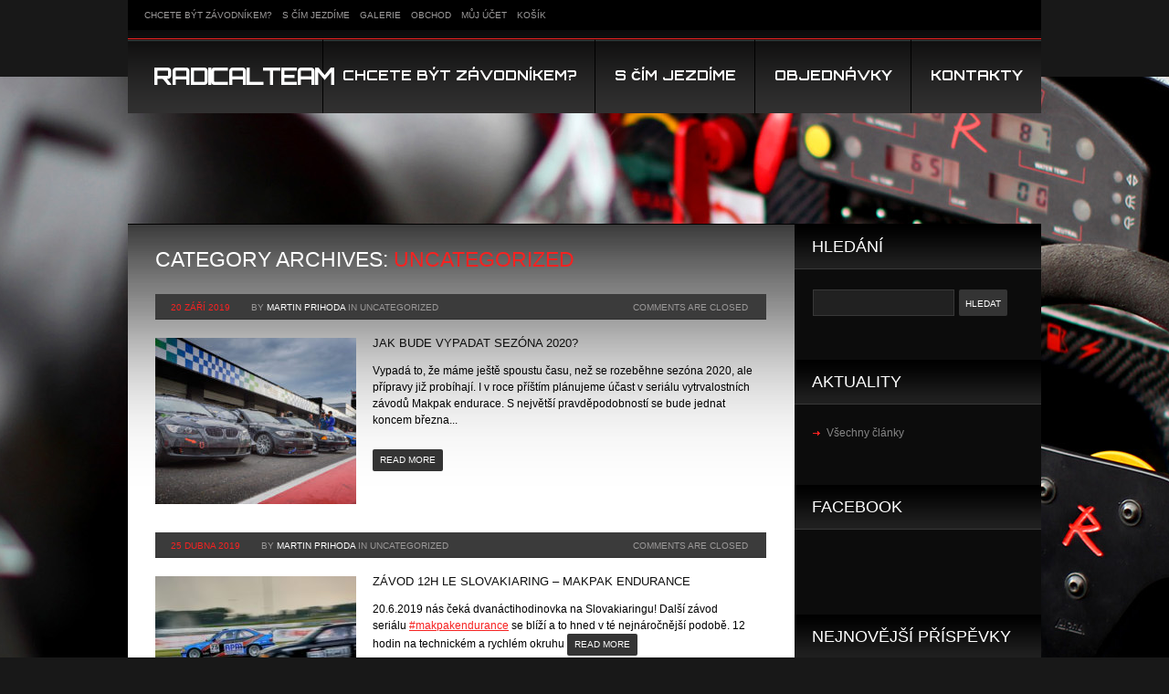

--- FILE ---
content_type: text/html; charset=UTF-8
request_url: https://radicalteam.cz/category/uncategorized/page/6/
body_size: 11150
content:
<!DOCTYPE html>
<!--[if lt IE 7 ]><html class="ie ie6" lang="cs-CZ"> <![endif]-->
<!--[if IE 7 ]><html class="ie ie7" lang="cs-CZ"> <![endif]-->
<!--[if IE 8 ]><html class="ie ie8" lang="cs-CZ"> <![endif]-->
<!--[if IE 9 ]><html class="ie ie9" lang="cs-CZ"> <![endif]-->
<!--[if (gt IE 9)|!(IE)]><!--><html lang="cs-CZ"> <!--<![endif]-->
<head>
	<title>Category Archive for &quot;Uncategorized&quot; | Radicalteam</title>
	
	<meta charset="UTF-8" />
	<meta name="viewport" content="width=device-width,initial-scale=1.0">
	<meta name="author" content="Roman Kotyra - WEB-ESHOP.CZ">
	<link rel="profile" href="https://gmpg.org/xfn/11" />
		<link rel="icon" href="https://radicalteam.cz/wp-content/themes/theme1869/favicon.ico" type="image/x-icon" />
		<link rel="pingback" href="https://radicalteam.cz/xmlrpc.php" />
	<link rel="alternate" type="application/rss+xml" title="Radicalteam" href="https://radicalteam.cz/feed/" />
	<link rel="alternate" type="application/atom+xml" title="Radicalteam" href="https://radicalteam.cz/feed/atom/" />
		<!--[if lt IE 8]>
		<div style=' clear: both; text-align:center; position: relative;'>
			<a href="https://www.microsoft.com/windows/internet-explorer/default.aspx?ocid=ie6_countdown_bannercode"><img src="https://storage.ie6countdown.com/assets/100/images/banners/warning_bar_0000_us.jpg" border="0" alt="" /></a>
		</div>
	<![endif]-->
	<link rel="stylesheet" type="text/css" media="all" href="https://radicalteam.cz/wp-content/themes/theme1869/css/normalize.css" />
	<link rel="stylesheet" type="text/css" media="all" href="https://radicalteam.cz/wp-content/themes/theme1869/style.css" />
	<link rel="stylesheet" type="text/css" media="all" href="https://radicalteam.cz/wp-content/themes/theme1869/css/prettyPhoto.css" />
	<link rel="stylesheet" type="text/css" media="all" href="https://radicalteam.cz/wp-content/themes/theme1869/css/cameraslideshow.css" />
	<link rel="stylesheet" type="text/css" media="all" href="https://radicalteam.cz/wp-content/themes/theme1869/css/skeleton.css" />
	<link rel="stylesheet" type="text/css" media="all" href="https://radicalteam.cz/wp-content/themes/theme1869/css/touchTouch.css" />
	<link rel="stylesheet" type="text/css" media="all" href="https://radicalteam.cz/wp-content/themes/theme1869/css/320.css" />
	<link rel="stylesheet" type="text/css" media="all" href="https://radicalteam.cz/wp-content/themes/theme1869/css/480.css" />
	<link rel="stylesheet" type="text/css" media="all" href="https://radicalteam.cz/wp-content/themes/theme1869/css/768.css" />
	<script type='text/javascript' src='https://cdnjs.cloudflare.com/ajax/libs/jquery/1.7.2/jquery.min.js'></script>
	
	<style>
@font-face {
		font-family: "Bitter";
		src: url("https://radicalteam.cz/wp-content/plugins/cestina-pro-wordpress/fonts/bitter-regular-webfont.eot");
		src: url("https://radicalteam.cz/wp-content/plugins/cestina-pro-wordpress/fonts/bitter-regular-webfont.eot?#iefix") format("embedded-opentype"),
				 url("https://radicalteam.cz/wp-content/plugins/cestina-pro-wordpress/fonts/bitter-regular-webfont.woff") format("woff"),
				 url("https://radicalteam.cz/wp-content/plugins/cestina-pro-wordpress/fonts/bitter-regular-webfont.ttf") format("truetype");
		font-weight: normal;
		font-style: normal;
}
@font-face {
		font-family: "Bitter";
		src: url("https://radicalteam.cz/wp-content/plugins/cestina-pro-wordpress/fonts/bitter-bold-webfont.eot");
		src: url("https://radicalteam.cz/wp-content/plugins/cestina-pro-wordpress/fonts/bitter-bold-webfont.eot?#iefix") format("embedded-opentype"),
				 url("https://radicalteam.cz/wp-content/plugins/cestina-pro-wordpress/fonts/bitter-bold-webfont.woff") format("woff"),
				 url("https://radicalteam.cz/wp-content/plugins/cestina-pro-wordpress/fonts/bitter-bold-webfont.ttf") format("truetype");
		font-weight: bold;
		font-style: normal;
}
</style>
<!-- This site is optimized with the Yoast SEO plugin v5.7.1 - https://yoast.com/wordpress/plugins/seo/ -->
<link rel="canonical" href="https://radicalteam.cz/category/uncategorized/page/6/" />
<link rel="prev" href="https://radicalteam.cz/category/uncategorized/page/5/" />
<link rel="next" href="https://radicalteam.cz/category/uncategorized/page/7/" />
<script type='application/ld+json'>{"@context":"http:\/\/schema.org","@type":"WebSite","@id":"#website","url":"https:\/\/radicalteam.cz\/","name":"Radicalteam","potentialAction":{"@type":"SearchAction","target":"https:\/\/radicalteam.cz\/?s={search_term_string}","query-input":"required name=search_term_string"}}</script>
<!-- / Yoast SEO plugin. -->

<link rel="dns-prefetch" href="//connect.facebook.net" />
<link rel='dns-prefetch' href='//chimpstatic.com' />
<link rel='dns-prefetch' href='//connect.facebook.net' />
<link rel='dns-prefetch' href='//s.w.org' />
<link rel="alternate" type="application/rss+xml" title="Radicalteam &raquo; RSS zdroj" href="https://radicalteam.cz/feed/" />
<link rel="alternate" type="application/rss+xml" title="Radicalteam &raquo; RSS komentářů" href="https://radicalteam.cz/comments/feed/" />
<link rel="alternate" type="application/rss+xml" title="Radicalteam &raquo; RSS pro rubriku Uncategorized" href="https://radicalteam.cz/category/uncategorized/feed/" />
		<script type="text/javascript">
			window._wpemojiSettings = {"baseUrl":"https:\/\/s.w.org\/images\/core\/emoji\/2.3\/72x72\/","ext":".png","svgUrl":"https:\/\/s.w.org\/images\/core\/emoji\/2.3\/svg\/","svgExt":".svg","source":{"concatemoji":"https:\/\/radicalteam.cz\/wp-includes\/js\/wp-emoji-release.min.js?ver=108e25c2f440f6a127b172d3c2706d72"}};
			!function(t,a,e){var r,i,n,o=a.createElement("canvas"),l=o.getContext&&o.getContext("2d");function c(t){var e=a.createElement("script");e.src=t,e.defer=e.type="text/javascript",a.getElementsByTagName("head")[0].appendChild(e)}for(n=Array("flag","emoji4"),e.supports={everything:!0,everythingExceptFlag:!0},i=0;i<n.length;i++)e.supports[n[i]]=function(t){var e,a=String.fromCharCode;if(!l||!l.fillText)return!1;switch(l.clearRect(0,0,o.width,o.height),l.textBaseline="top",l.font="600 32px Arial",t){case"flag":return(l.fillText(a(55356,56826,55356,56819),0,0),e=o.toDataURL(),l.clearRect(0,0,o.width,o.height),l.fillText(a(55356,56826,8203,55356,56819),0,0),e===o.toDataURL())?!1:(l.clearRect(0,0,o.width,o.height),l.fillText(a(55356,57332,56128,56423,56128,56418,56128,56421,56128,56430,56128,56423,56128,56447),0,0),e=o.toDataURL(),l.clearRect(0,0,o.width,o.height),l.fillText(a(55356,57332,8203,56128,56423,8203,56128,56418,8203,56128,56421,8203,56128,56430,8203,56128,56423,8203,56128,56447),0,0),e!==o.toDataURL());case"emoji4":return l.fillText(a(55358,56794,8205,9794,65039),0,0),e=o.toDataURL(),l.clearRect(0,0,o.width,o.height),l.fillText(a(55358,56794,8203,9794,65039),0,0),e!==o.toDataURL()}return!1}(n[i]),e.supports.everything=e.supports.everything&&e.supports[n[i]],"flag"!==n[i]&&(e.supports.everythingExceptFlag=e.supports.everythingExceptFlag&&e.supports[n[i]]);e.supports.everythingExceptFlag=e.supports.everythingExceptFlag&&!e.supports.flag,e.DOMReady=!1,e.readyCallback=function(){e.DOMReady=!0},e.supports.everything||(r=function(){e.readyCallback()},a.addEventListener?(a.addEventListener("DOMContentLoaded",r,!1),t.addEventListener("load",r,!1)):(t.attachEvent("onload",r),a.attachEvent("onreadystatechange",function(){"complete"===a.readyState&&e.readyCallback()})),(r=e.source||{}).concatemoji?c(r.concatemoji):r.wpemoji&&r.twemoji&&(c(r.twemoji),c(r.wpemoji)))}(window,document,window._wpemojiSettings);
		</script>
		<style type="text/css">
img.wp-smiley,
img.emoji {
	display: inline !important;
	border: none !important;
	box-shadow: none !important;
	height: 1em !important;
	width: 1em !important;
	margin: 0 .07em !important;
	vertical-align: -0.1em !important;
	background: none !important;
	padding: 0 !important;
}
</style>
<link rel='stylesheet' id='woocommerce-layout-css'  href='https://radicalteam.cz/wp-content/plugins/woocommerce/assets/css/woocommerce-layout.css?ver=3.5.10' type='text/css' media='all' />
<link rel='stylesheet' id='woocommerce-smallscreen-css'  href='https://radicalteam.cz/wp-content/plugins/woocommerce/assets/css/woocommerce-smallscreen.css?ver=3.5.10' type='text/css' media='only screen and (max-width: 768px)' />
<link rel='stylesheet' id='woocommerce-general-css'  href='https://radicalteam.cz/wp-content/plugins/woocommerce/assets/css/woocommerce.css?ver=3.5.10' type='text/css' media='all' />
<style id='woocommerce-inline-inline-css' type='text/css'>
.woocommerce form .form-row .required { visibility: visible; }
</style>
<script type='text/javascript' src='https://radicalteam.cz/wp-includes/js/jquery/jquery.js?ver=1.12.4'></script>
<script type='text/javascript' src='https://radicalteam.cz/wp-includes/js/jquery/jquery-migrate.min.js?ver=1.4.1'></script>
<script type='text/javascript' src='https://radicalteam.cz/wp-content/themes/theme1869/js/modernizr.js?ver=2.0.6'></script>
<script type='text/javascript' src='https://radicalteam.cz/wp-content/themes/theme1869/js/superfish.js?ver=1.4.8'></script>
<script type='text/javascript' src='https://radicalteam.cz/wp-content/themes/theme1869/js/jquery.easing.1.3.js?ver=1.3'></script>
<script type='text/javascript' src='https://radicalteam.cz/wp-content/themes/theme1869/js/jquery.tools.min.js?ver=1.2.6'></script>
<script type='text/javascript' src='https://radicalteam.cz/wp-content/themes/theme1869/js/jquery.mobilemenu.js?ver=1.0'></script>
<script type='text/javascript' src='https://radicalteam.cz/wp-content/themes/theme1869/js/jquery.loader.js?ver=1.0'></script>
<script type='text/javascript' src='https://radicalteam.cz/wp-includes/js/swfobject.js?ver=2.2-20120417'></script>
<script type='text/javascript' src='https://radicalteam.cz/wp-content/themes/theme1869/js/slides.jquery.js?ver=1.1.9'></script>
<script type='text/javascript' src='https://radicalteam.cz/wp-content/themes/theme1869/js/jquery.twitter.js?ver=1.0'></script>
<script type='text/javascript' src='https://radicalteam.cz/wp-content/themes/theme1869/js/jquery.flickrush.js?ver=1.0'></script>
<script type='text/javascript' src='https://radicalteam.cz/wp-content/themes/theme1869/js/touchTouch.jquery.js?ver=1.0'></script>
<script type='text/javascript' src='https://radicalteam.cz/wp-content/themes/theme1869/js/si.files.js?ver=1.0'></script>
<script type='text/javascript' src='https://radicalteam.cz/wp-content/themes/theme1869/js/audiojs/audio.js?ver=1.0'></script>
<script type='text/javascript' src='https://radicalteam.cz/wp-content/themes/theme1869/js/custom.js?ver=1.0'></script>
<script type='text/javascript' src='https://radicalteam.cz/wp-content/themes/theme1869/js/camera.js?ver=1.3.3'></script>
<link rel='https://api.w.org/' href='https://radicalteam.cz/wp-json/' />
<link rel="EditURI" type="application/rsd+xml" title="RSD" href="https://radicalteam.cz/xmlrpc.php?rsd" />
<link rel="wlwmanifest" type="application/wlwmanifest+xml" href="https://radicalteam.cz/wp-includes/wlwmanifest.xml" /> 

<!-- <meta name="NextGEN" version="3.1.2" /> -->
<meta name="referrer" content="always"/>	<noscript><style>.woocommerce-product-gallery{ opacity: 1 !important; }</style></noscript>
	
<!-- Facebook Pixel Code -->
<script type='text/javascript'>
!function(f,b,e,v,n,t,s){if(f.fbq)return;n=f.fbq=function(){n.callMethod?
n.callMethod.apply(n,arguments):n.queue.push(arguments)};if(!f._fbq)f._fbq=n;
n.push=n;n.loaded=!0;n.version='2.0';n.queue=[];t=b.createElement(e);t.async=!0;
t.src=v;s=b.getElementsByTagName(e)[0];s.parentNode.insertBefore(t,s)}(window,
document,'script','https://connect.facebook.net/en_US/fbevents.js');
</script>
<!-- End Facebook Pixel Code -->
<script type='text/javascript'>
  fbq('init', '334796974021983', {}, {
    "agent": "wordpress-4.8.25-3.0.5"
});
</script><script type='text/javascript'>
  fbq('track', 'PageView', []);
</script>
<!-- Facebook Pixel Code -->
<noscript>
<img height="1" width="1" style="display:none" alt="fbpx"
src="https://www.facebook.com/tr?id=334796974021983&ev=PageView&noscript=1" />
</noscript>
<!-- End Facebook Pixel Code -->

<style>
h1 { font: normal 32px/18px Arial, Helvetica, sans-serif;  color:; }
h2 { font: normal 24px/18px Arial, Helvetica, sans-serif;  color:; }
h3 { font: normal 18px/18px Arial, Helvetica, sans-serif;  color:; }
h4 { font: normal 14px/18px Arial, Helvetica, sans-serif;  color:; }
h5 { font: normal 12px/18px Arial, Helvetica, sans-serif;  color:; }
h6 { font: normal 10px/18px Arial, Helvetica, sans-serif;  color:; }
#main { font: normal 12px/18px Arial, Helvetica, sans-serif;  color:; }
</style>
<meta property="og:site_name" content="Radicalteam" />
<meta property="og:type" content="object" />
<meta property="og:locale" content="cs_CZ" />
<meta property="og:title" content="Uncategorized Archives - Strana 6 z 12 - Radicalteam" />
	<!--[if lt IE 9]>
		<style type="text/css">
			.border {
				behavior:url(https://radicalteam.cz/wp-content/themes/theme1869/PIE.php)
			}
		</style>
	<![endif]-->
	<!--[if (gt IE 9)|!(IE)]><!-->
		<script src="https://radicalteam.cz/wp-content/themes/theme1869/js/jquery.mobile.customized.min.js" type="text/javascript"></script>
	<!--<![endif]-->
  
	<script type="text/javascript">
  	// initialise plugins
		jQuery(function(){
			// main navigation init
			jQuery('ul.sf-menu').superfish({
				delay:       1000, 		// one second delay on mouseout 
				animation:   {opacity:'show',height:'show'}, // fade-in and slide-down animation
				speed:       'normal',  // faster animation speed 
				autoArrows:  false,   // generation of arrow mark-up (for submenu)
				dropShadows: false
			});
			
			// prettyphoto init
			jQuery("a[rel^='prettyPhoto']").prettyPhoto({
				animation_speed:'normal',
				slideshow:5000,
				autoplay_slideshow: false,
				overlay_gallery: true
			});
			
			// Initialize the gallery
			jQuery("#gallery .touch-item").touchTouch();
			
			
		});
		
		// Init for audiojs
		audiojs.events.ready(function() {
			var as = audiojs.createAll();
		});
		
		// Init for si.files
		SI.Files.stylizeAll();
		jQuery(function(){
			jQuery('.sf-menu > li').append('<span class="bg-menu"></span>');
			jQuery('.recent-posts.pfolio li:nth-child(2n), .recent-posts.latest li:nth-child(4n), .recent-posts.services li:nth-child(3n), .popular_posts li:nth-child(4n)').addClass('nomargin');
			jQuery('.featured-thumbnail a').append('<span class="stroke"></span>');
			jQuery('.featured-thumbnail a').hover(
				function(){$(this).find('.stroke').stop().animate({opacity:1.0}, 350)},
				function(){$(this).find('.stroke').stop().animate({opacity:0}, 350)}
			);
		});
	</script>
	
	
	<!--[if (gt IE 9)|!(IE)]><!-->
	<script type="text/javascript">
		jQuery(function(){
			jQuery('.sf-menu').mobileMenu();
		})
	</script>
	<!--<![endif]-->
  
  
	
	<!-- Custom CSS -->
	  
  
  
  
	<style type="text/css">
				
				
		
	</style>
</head>

<body class="archive paged category category-uncategorized category-1 paged-6 category-paged-6 woocommerce-no-js cat-1-id">

<div id="main"><!-- this encompasses the entoire Web site -->
	<div class="content-box bot-indent z3">
		<header id="header">
			<div class="row-top">
				<div id="widget-header">
					<div id="nav_menu-2" class="widget-header"><div class="menu-horni-lista-container"><ul id="menu-horni-lista" class="menu"><li id="menu-item-142" class="menu-item menu-item-type-post_type menu-item-object-page menu-item-142"><a href="https://radicalteam.cz/chcete-byt-zavodnikem/">Chcete být závodníkem?</a></li>
<li id="menu-item-141" class="menu-item menu-item-type-post_type menu-item-object-page menu-item-141"><a href="https://radicalteam.cz/s-cim-jezdime/">S čím jezdíme</a></li>
<li id="menu-item-186" class="menu-item menu-item-type-post_type menu-item-object-page menu-item-186"><a href="https://radicalteam.cz/gallery/">Galerie</a></li>
<li id="menu-item-139" class="menu-item menu-item-type-post_type menu-item-object-page menu-item-139"><a href="https://radicalteam.cz/shopy/">Obchod</a></li>
<li id="menu-item-136" class="menu-item menu-item-type-post_type menu-item-object-page menu-item-136"><a href="https://radicalteam.cz/my-account/">Můj účet</a></li>
<li id="menu-item-138" class="menu-item menu-item-type-post_type menu-item-object-page menu-item-138"><a href="https://radicalteam.cz/cart/">Košík</a></li>
</ul></div></div>				</div><!--#widget-header-->
			</div>
			<div class="row-menu">
				<div class="logo">
				  										  <h2><a href="https://radicalteam.cz/" title="chcete závodit? jak začít závodit na okruhu.">Radicalteam</a></h2>
									  				  <p class="tagline">chcete závodit? jak začít závodit na okruhu.</p>
				</div>
				<nav class="primary">
				  <ul id="topnav" class="sf-menu"><li id="menu-item-33" class="menu-item menu-item-type-post_type menu-item-object-page menu-item-33"><a href="https://radicalteam.cz/chcete-byt-zavodnikem/">Chcete být závodníkem?</a></li>
<li id="menu-item-34" class="menu-item menu-item-type-post_type menu-item-object-page menu-item-34"><a href="https://radicalteam.cz/s-cim-jezdime/">S čím jezdíme</a></li>
<li id="menu-item-135" class="menu-item menu-item-type-post_type menu-item-object-page menu-item-135"><a href="https://radicalteam.cz/shopy/">Objednávky</a></li>
<li id="menu-item-36" class="menu-item menu-item-type-post_type menu-item-object-page menu-item-36"><a href="https://radicalteam.cz/kontakty/">kontakty</a></li>
</ul>				</nav><!--.primary-->
			</div>
		</header>
	</div>
		<div class="content-box top-indent"><div class="primary_content_wrap">
	<div class="bg-dark right">
		<div class="container_12 clearfix">
			<div id="content" class="grid_9 right">
				<div class="inner">
					<h1 class="sp-title">Category Archives: <span>Uncategorized</span></h1>
					
								<article id="post-6612" class="post-holder post-6612 post type-post status-publish format-standard has-post-thumbnail hentry category-uncategorized cat-1-id">
				
				    					<div class="post-meta">
				<div class="fleft">
					<time datetime="2019-09-20T11:46">20 září 2019</time> by <a href="https://radicalteam.cz/author/martin/" title="Příspěvky od Martin Prihoda" rel="author">Martin Prihoda</a>					 
						 in 
						<span class="post-category"><a href="https://radicalteam.cz/category/uncategorized/" rel="tag">Uncategorized</a></span>	
														</div>
				<div class="fright">
					<span class="comments-link">Comments are closed</span>				</div>
			</div><!--.post-meta-->
				
				
				<div class="clearfix">
				
					
			<figure class="featured-thumbnail"><a href="https://radicalteam.cz/uncategorized/bude-vypada-sezona-2020/"><img width="220" height="182" src="https://radicalteam.cz/wp-content/uploads/2019/09/DSC_0015-220x182.jpg" class="attachment-post-thumbnail size-post-thumbnail wp-post-image" alt="" /></a></figure>
		
					
					<header class="entry-header">			
					
												
						<h2 class="entry-title"><a href="https://radicalteam.cz/uncategorized/bude-vypada-sezona-2020/" title="Permalink to: Jak bude vypadat sezóna 2020?">Jak bude vypadat sezóna 2020?</a></h2>
						
											
					</header>
					
										
					<div class="post-content">
																		
							<div class="excerpt">
							
							
							Vypadá to, že máme ještě spoustu času, než se rozeběhne sezóna 2020, ale přípravy již probíhají.

I v roce příštím plánujeme účast v seriálu vytrvalostních závodů Makpak endurace. S největší pravděpodobností se bude jednat koncem března... 							
							</div>
							
							
												<a href="https://radicalteam.cz/uncategorized/bude-vypada-sezona-2020/" class="button">Read more</a>
					</div>
					
									
				</div>
			</article>			<article id="post-6141" class="post-holder post-6141 post type-post status-publish format-standard has-post-thumbnail hentry category-uncategorized cat-1-id">
				
				    					<div class="post-meta">
				<div class="fleft">
					<time datetime="2019-04-25T10:47">25 dubna 2019</time> by <a href="https://radicalteam.cz/author/martin/" title="Příspěvky od Martin Prihoda" rel="author">Martin Prihoda</a>					 
						 in 
						<span class="post-category"><a href="https://radicalteam.cz/category/uncategorized/" rel="tag">Uncategorized</a></span>	
														</div>
				<div class="fright">
					<span class="comments-link">Comments are closed</span>				</div>
			</div><!--.post-meta-->
				
				
				<div class="clearfix">
				
					
			<figure class="featured-thumbnail"><a href="https://radicalteam.cz/uncategorized/zavod-12h-le-slovakiaring-makpak-endurance/"><img width="220" height="182" src="https://radicalteam.cz/wp-content/uploads/2019/04/DSC_6603-220x182.jpg" class="attachment-post-thumbnail size-post-thumbnail wp-post-image" alt="" /></a></figure>
		
					
					<header class="entry-header">			
					
												
						<h2 class="entry-title"><a href="https://radicalteam.cz/uncategorized/zavod-12h-le-slovakiaring-makpak-endurance/" title="Permalink to: Závod 12h Le Slovakiaring &#8211; Makpak endurance">Závod 12h Le Slovakiaring &#8211; Makpak endurance</a></h2>
						
											
					</header>
					
										
					<div class="post-content">
																		
							<div class="excerpt">
							
							
							20.6.2019 nás čeká dvanáctihodinovka na Slovakiaringu! Další závod seriálu <a class="_58cn" href="https://business.facebook.com/hashtag/makpakendurance?source=feed_text&amp;epa=HASHTAG&amp;__xts__%5B0%5D=68.[base64]&amp;__tn__=%2ANK-R" data-ft="{&quot;type&quot;:104,&quot;tn&quot;:&quot;*N&quot;}"><span class="_5afx"><span class="_58cl _5afz" aria-label="hashtag">#</span><span class="_58cm">makpakendurance</span></span></a> se blíží a to hned v té nejnáročnější podobě. 12 hodin na technickém a rychlém okruhu <a... 							
							</div>
							
							
												<a href="https://radicalteam.cz/uncategorized/zavod-12h-le-slovakiaring-makpak-endurance/" class="button">Read more</a>
					</div>
					
									
				</div>
			</article>			<article id="post-5806" class="post-holder post-5806 post type-post status-publish format-standard has-post-thumbnail hentry category-uncategorized cat-1-id">
				
				    					<div class="post-meta">
				<div class="fleft">
					<time datetime="2019-04-01T18:30">01 dubna 2019</time> by <a href="https://radicalteam.cz/author/martin/" title="Příspěvky od Martin Prihoda" rel="author">Martin Prihoda</a>					 
						 in 
						<span class="post-category"><a href="https://radicalteam.cz/category/uncategorized/" rel="tag">Uncategorized</a></span>	
														</div>
				<div class="fright">
					<span class="comments-link">Comments are closed</span>				</div>
			</div><!--.post-meta-->
				
				
				<div class="clearfix">
				
					
			<figure class="featured-thumbnail"><a href="https://radicalteam.cz/uncategorized/6h-le-most-2019/"><img width="220" height="182" src="https://radicalteam.cz/wp-content/uploads/2019/04/DSC_0115-220x182.jpg" class="attachment-post-thumbnail size-post-thumbnail wp-post-image" alt="" /></a></figure>
		
					
					<header class="entry-header">			
					
												
						<h2 class="entry-title"><a href="https://radicalteam.cz/uncategorized/6h-le-most-2019/" title="Permalink to: 6h Le Most 2019">6h Le Most 2019</a></h2>
						
											
					</header>
					
										
					<div class="post-content">
																		
							<div class="excerpt">
							
							
							Téměř čtyřicítka vozů na startu, druhé a třetí místo a úspěšný start do nové sezóny. Tak by se dal ve zkratce popsat úvodní závod vytrvalostní série Makpak endurance v podání Radicalteamu.

Krásný jarní den uvedl seriál... 							
							</div>
							
							
												<a href="https://radicalteam.cz/uncategorized/6h-le-most-2019/" class="button">Read more</a>
					</div>
					
									
				</div>
			</article>			<article id="post-5793" class="post-holder post-5793 post type-post status-publish format-standard has-post-thumbnail hentry category-uncategorized cat-1-id">
				
				    					<div class="post-meta">
				<div class="fleft">
					<time datetime="2019-02-19T18:20">19 února 2019</time> by <a href="https://radicalteam.cz/author/martin/" title="Příspěvky od Martin Prihoda" rel="author">Martin Prihoda</a>					 
						 in 
						<span class="post-category"><a href="https://radicalteam.cz/category/uncategorized/" rel="tag">Uncategorized</a></span>	
														</div>
				<div class="fright">
					<span class="comments-link">Comments are closed</span>				</div>
			</div><!--.post-meta-->
				
				
				<div class="clearfix">
				
					
			<figure class="featured-thumbnail"><a href="https://radicalteam.cz/uncategorized/kalendar-akci-radicalteamu-rok-2019/"><img width="220" height="182" src="https://radicalteam.cz/wp-content/uploads/2019/02/DSC_5188-220x182.jpg" class="attachment-post-thumbnail size-post-thumbnail wp-post-image" alt="" /></a></figure>
		
					
					<header class="entry-header">			
					
												
						<h2 class="entry-title"><a href="https://radicalteam.cz/uncategorized/kalendar-akci-radicalteamu-rok-2019/" title="Permalink to: Kalendář akcí Radicalteamu pro rok 2019">Kalendář akcí Radicalteamu pro rok 2019</a></h2>
						
											
					</header>
					
										
					<div class="post-content">
																		
							<div class="excerpt">
							
							
							<div data-contents="true">
<div class="" data-block="true" data-editor="1k6rt" data-offset-key="f8kd3-0-0">
<div class="_1mf _1mj" data-offset-key="f8kd3-0-0"><span data-offset-key="f8kd3-0-0">Máte notýsek? Tak si poznačte všechny naše akce pro letošní rok. Na rozdíl od předchozích let, známe letos dopředu i termíny všech testovacích dnů, takže si... 							
							</div>
							
							
												<a href="https://radicalteam.cz/uncategorized/kalendar-akci-radicalteamu-rok-2019/" class="button">Read more</a>
					</div>
					
									
				</div>
			</article>			<article id="post-5783" class="post-holder post-5783 post type-post status-publish format-standard has-post-thumbnail hentry category-uncategorized cat-1-id">
				
				    					<div class="post-meta">
				<div class="fleft">
					<time datetime="2018-12-21T14:38">21 prosince 2018</time> by <a href="https://radicalteam.cz/author/martin/" title="Příspěvky od Martin Prihoda" rel="author">Martin Prihoda</a>					 
						 in 
						<span class="post-category"><a href="https://radicalteam.cz/category/uncategorized/" rel="tag">Uncategorized</a></span>	
														</div>
				<div class="fright">
					<span class="comments-link">Comments are closed</span>				</div>
			</div><!--.post-meta-->
				
				
				<div class="clearfix">
				
					
			<figure class="featured-thumbnail"><a href="https://radicalteam.cz/uncategorized/krasne-vanoce-cely-rok-2019/"><img width="220" height="182" src="https://radicalteam.cz/wp-content/uploads/2018/12/stromecek1-220x182.jpg" class="attachment-post-thumbnail size-post-thumbnail wp-post-image" alt="" /></a></figure>
		
					
					<header class="entry-header">			
					
												
						<h2 class="entry-title"><a href="https://radicalteam.cz/uncategorized/krasne-vanoce-cely-rok-2019/" title="Permalink to: Krásné Vánoce a celý rok 2019!">Krásné Vánoce a celý rok 2019!</a></h2>
						
											
					</header>
					
										
					<div class="post-content">
																		
							<div class="excerpt">
							
							
							Krásné Vánoce!... 							
							</div>
							
							
												<a href="https://radicalteam.cz/uncategorized/krasne-vanoce-cely-rok-2019/" class="button">Read more</a>
					</div>
					
									
				</div>
			</article>			<article id="post-5754" class="post-holder post-5754 post type-post status-publish format-standard has-post-thumbnail hentry category-uncategorized cat-1-id">
				
				    					<div class="post-meta">
				<div class="fleft">
					<time datetime="2018-10-22T13:58">22 října 2018</time> by <a href="https://radicalteam.cz/author/martin/" title="Příspěvky od Martin Prihoda" rel="author">Martin Prihoda</a>					 
						 in 
						<span class="post-category"><a href="https://radicalteam.cz/category/uncategorized/" rel="tag">Uncategorized</a></span>	
														</div>
				<div class="fright">
					<span class="comments-link">Comments are closed</span>				</div>
			</div><!--.post-meta-->
				
				
				<div class="clearfix">
				
					
			<figure class="featured-thumbnail"><a href="https://radicalteam.cz/uncategorized/ctyrikrat-podium-radicalteam-brne/"><img width="220" height="182" src="https://radicalteam.cz/wp-content/uploads/2018/10/u_DSC_5109-220x182.jpg" class="attachment-post-thumbnail size-post-thumbnail wp-post-image" alt="" /></a></figure>
		
					
					<header class="entry-header">			
					
												
						<h2 class="entry-title"><a href="https://radicalteam.cz/uncategorized/ctyrikrat-podium-radicalteam-brne/" title="Permalink to: Čtyřikrát pódium pro Radicalteam v Brně.">Čtyřikrát pódium pro Radicalteam v Brně.</a></h2>
						
											
					</header>
					
										
					<div class="post-content">
																		
							<div class="excerpt">
							
							
							<span style="font-family: Tahoma, sans-serif;"><span style="font-size: small;">V sobotu 20.10.2018 se na Masarykově okruhu v Brně jel poslední letošní závod vytrvalostní série Makpak endurance. Devítihodinovka uvítala na startu nabité pole, ve kterém nechybělo ani sedm vozů Radicalteamu.</span></span>

<span... 							
							</div>
							
							
												<a href="https://radicalteam.cz/uncategorized/ctyrikrat-podium-radicalteam-brne/" class="button">Read more</a>
					</div>
					
									
				</div>
			</article>			<article id="post-4837" class="post-holder post-4837 post type-post status-publish format-standard has-post-thumbnail hentry category-uncategorized cat-1-id">
				
				    					<div class="post-meta">
				<div class="fleft">
					<time datetime="2018-09-07T14:50">07 září 2018</time> by <a href="https://radicalteam.cz/author/martin/" title="Příspěvky od Martin Prihoda" rel="author">Martin Prihoda</a>					 
						 in 
						<span class="post-category"><a href="https://radicalteam.cz/category/uncategorized/" rel="tag">Uncategorized</a></span>	
														</div>
				<div class="fright">
					<span class="comments-link">Comments are closed</span>				</div>
			</div><!--.post-meta-->
				
				
				<div class="clearfix">
				
					
			<figure class="featured-thumbnail"><a href="https://radicalteam.cz/uncategorized/prvni-druhe-treti-misto-radicalteam-sestihodinovce-le-most/"><img width="220" height="182" src="https://radicalteam.cz/wp-content/uploads/2018/09/u_DSC_1720-paprsky-220x182.jpg" class="attachment-post-thumbnail size-post-thumbnail wp-post-image" alt="" srcset="https://radicalteam.cz/wp-content/uploads/2018/09/u_DSC_1720-paprsky-220x182.jpg 220w, https://radicalteam.cz/wp-content/uploads/2018/09/u_DSC_1720-paprsky-300x248.jpg 300w, https://radicalteam.cz/wp-content/uploads/2018/09/u_DSC_1720-paprsky-768x636.jpg 768w, https://radicalteam.cz/wp-content/uploads/2018/09/u_DSC_1720-paprsky-1024x848.jpg 1024w, https://radicalteam.cz/wp-content/uploads/2018/09/u_DSC_1720-paprsky.jpg 1440w" sizes="(max-width: 220px) 100vw, 220px" /></a></figure>
		
					
					<header class="entry-header">			
					
												
						<h2 class="entry-title"><a href="https://radicalteam.cz/uncategorized/prvni-druhe-treti-misto-radicalteam-sestihodinovce-le-most/" title="Permalink to: První, druhé a třetí místo pro Radicalteam v šestihodinovce Le Most!">První, druhé a třetí místo pro Radicalteam v šestihodinovce Le Most!</a></h2>
						
											
					</header>
					
										
					<div class="post-content">
																		
							<div class="excerpt">
							
							
							&nbsp;

<span style="font-family: Tahoma, sans-serif;"><span style="font-size: small;">Ve čtvrtek 6.9.2018 se na autodromu Most uskutečnil již třetí letošní závod okruhové vytrvalostní série Makpak endurance. Šestihodinovka přivítala nabité startovní pole. 34 vozů ve čtyřech divizích bojovalo nejen o... 							
							</div>
							
							
												<a href="https://radicalteam.cz/uncategorized/prvni-druhe-treti-misto-radicalteam-sestihodinovce-le-most/" class="button">Read more</a>
					</div>
					
									
				</div>
			</article>			<article id="post-4829" class="post-holder post-4829 post type-post status-publish format-standard has-post-thumbnail hentry category-uncategorized cat-1-id">
				
				    					<div class="post-meta">
				<div class="fleft">
					<time datetime="2018-08-22T11:46">22 srpna 2018</time> by <a href="https://radicalteam.cz/author/martin/" title="Příspěvky od Martin Prihoda" rel="author">Martin Prihoda</a>					 
						 in 
						<span class="post-category"><a href="https://radicalteam.cz/category/uncategorized/" rel="tag">Uncategorized</a></span>	
														</div>
				<div class="fright">
					<span class="comments-link">Comments are closed</span>				</div>
			</div><!--.post-meta-->
				
				
				<div class="clearfix">
				
					
			<figure class="featured-thumbnail"><a href="https://radicalteam.cz/uncategorized/prijdte-se-podivat-prague-car-festival-1-9-2-9/"><img width="220" height="182" src="https://radicalteam.cz/wp-content/uploads/2018/08/IMG_9124-220x182.jpg" class="attachment-post-thumbnail size-post-thumbnail wp-post-image" alt="" /></a></figure>
		
					
					<header class="entry-header">			
					
												
						<h2 class="entry-title"><a href="https://radicalteam.cz/uncategorized/prijdte-se-podivat-prague-car-festival-1-9-2-9/" title="Permalink to: Přijďte se podívat na Prague Car Festival 1.9. &#8211; 2.9.">Přijďte se podívat na Prague Car Festival 1.9. &#8211; 2.9.</a></h2>
						
											
					</header>
					
										
					<div class="post-content">
																		
							<div class="excerpt">
							
							
							V pražských Letňanech bude o víkendu 1 - 2 září probíhat výstava <a href="http://www.praguecarfestival.cz/">Prague Car Festival</a>. Přijďte se podívat na automobilové skvosty mezi kterými nebudou chybět ani čtyři závodní auta Radicalteamu. Pokud máte jakékoli dotazy... 							
							</div>
							
							
												<a href="https://radicalteam.cz/uncategorized/prijdte-se-podivat-prague-car-festival-1-9-2-9/" class="button">Read more</a>
					</div>
					
									
				</div>
			</article>			<article id="post-4823" class="post-holder post-4823 post type-post status-publish format-standard has-post-thumbnail hentry category-uncategorized cat-1-id">
				
				    					<div class="post-meta">
				<div class="fleft">
					<time datetime="2018-06-22T16:49">22 června 2018</time> by <a href="https://radicalteam.cz/author/martin/" title="Příspěvky od Martin Prihoda" rel="author">Martin Prihoda</a>					 
						 in 
						<span class="post-category"><a href="https://radicalteam.cz/category/uncategorized/" rel="tag">Uncategorized</a></span>	
														</div>
				<div class="fright">
					<span class="comments-link">Comments are closed</span>				</div>
			</div><!--.post-meta-->
				
				
				<div class="clearfix">
				
					
			<figure class="featured-thumbnail"><a href="https://radicalteam.cz/uncategorized/druhe-treti-misto-radicalteam-8-mi-hodinovem-vytrvalostnim-zavode-slovakiaringu/"><img width="220" height="182" src="https://radicalteam.cz/wp-content/uploads/2018/06/DSC_7380-220x182.jpg" class="attachment-post-thumbnail size-post-thumbnail wp-post-image" alt="" /></a></figure>
		
					
					<header class="entry-header">			
					
												
						<h2 class="entry-title"><a href="https://radicalteam.cz/uncategorized/druhe-treti-misto-radicalteam-8-mi-hodinovem-vytrvalostnim-zavode-slovakiaringu/" title="Permalink to: Druhé a třetí místo pro Radicalteam v 8-mi hodinovém vytrvalostním závodě na Slovakiaringu.">Druhé a třetí místo pro Radicalteam v 8-mi hodinovém vytrvalostním závodě na Slovakiaringu.</a></h2>
						
											
					</header>
					
										
					<div class="post-content">
																		
							<div class="excerpt">
							
							
							<span style="font-family: Tahoma, sans-serif;"><span style="font-size: small;">V pondělí 18.6.2018 se na okruhu v Orechovej Potoni jel druhý závod vytrvalostního seriálu Makpak endurance.</span></span>

<span style="font-family: Tahoma, sans-serif;"><span style="font-size: small;">Radicalteam připravil pro tento osmihodinový podnik hned sedm závodních vozů.... 							
							</div>
							
							
												<a href="https://radicalteam.cz/uncategorized/druhe-treti-misto-radicalteam-8-mi-hodinovem-vytrvalostnim-zavode-slovakiaringu/" class="button">Read more</a>
					</div>
					
									
				</div>
			</article>			<article id="post-4818" class="post-holder post-4818 post type-post status-publish format-standard has-post-thumbnail hentry category-uncategorized cat-1-id">
				
				    					<div class="post-meta">
				<div class="fleft">
					<time datetime="2018-05-28T18:20">28 května 2018</time> by <a href="https://radicalteam.cz/author/martin/" title="Příspěvky od Martin Prihoda" rel="author">Martin Prihoda</a>					 
						 in 
						<span class="post-category"><a href="https://radicalteam.cz/category/uncategorized/" rel="tag">Uncategorized</a></span>	
														</div>
				<div class="fright">
					<span class="comments-link">Comments are closed</span>				</div>
			</div><!--.post-meta-->
				
				
				<div class="clearfix">
				
					
			<figure class="featured-thumbnail"><a href="https://radicalteam.cz/uncategorized/legendy-2018/"><img width="220" height="182" src="https://radicalteam.cz/wp-content/uploads/2018/05/legendy-2018-vizual-fb-220x182.jpg" class="attachment-post-thumbnail size-post-thumbnail wp-post-image" alt="" /></a></figure>
		
					
					<header class="entry-header">			
					
												
						<h2 class="entry-title"><a href="https://radicalteam.cz/uncategorized/legendy-2018/" title="Permalink to: Legendy 2018">Legendy 2018</a></h2>
						
											
					</header>
					
										
					<div class="post-content">
																		
							<div class="excerpt">
							
							
							Radicalteam bude s Vámi na Legendách!
Přijďte se na nás podívat na motoristickou slavnost Legendy od 8 do 10 června. Chcete vidět naše auta naživo? Popovídat o závodění? Zkusit posez v našem autě? Okouknout naše hostesky?... 							
							</div>
							
							
												<a href="https://radicalteam.cz/uncategorized/legendy-2018/" class="button">Read more</a>
					</div>
					
									
				</div>
			</article>
						<div class="pagenavi"><span class="pages">Page 6 of 12</span><a class="button" href='https://radicalteam.cz/category/uncategorized/'>First</a><a class="button margin-right" href='https://radicalteam.cz/category/uncategorized/page/5/'>Prev</a><a href='https://radicalteam.cz/category/uncategorized/page/2/' class="inactive">2</a><a href='https://radicalteam.cz/category/uncategorized/page/3/' class="inactive">3</a><a href='https://radicalteam.cz/category/uncategorized/page/4/' class="inactive">4</a><a href='https://radicalteam.cz/category/uncategorized/page/5/' class="inactive">5</a><span class="current">6</span><a href='https://radicalteam.cz/category/uncategorized/page/7/' class="inactive">7</a><a href='https://radicalteam.cz/category/uncategorized/page/8/' class="inactive">8</a><a href='https://radicalteam.cz/category/uncategorized/page/9/' class="inactive">9</a><a href='https://radicalteam.cz/category/uncategorized/page/10/' class="inactive">10</a><a class="button margin-left" href="https://radicalteam.cz/category/uncategorized/page/7/">Next</a><a class="button" href='https://radicalteam.cz/category/uncategorized/page/12/'>Last</a></div>
<!-- Posts navigation -->				</div><!--.inner-->
			</div><!--#content-->
		<aside id="sidebar" class="grid_3 right">
	<div class="dark-box">
			<div id="search-2" class="widget"><h3>HLEDÁNÍ</h3><form method="get" id="searchform" action="https://radicalteam.cz">

<input type="text" class="searching" value="" name="s" id="s" /><input class="submit" type="submit" value="Hledat" />

</form>
</div><div id="nav_menu-3" class="widget"><h3>Aktuality</h3><div class="menu-aktuality-container"><ul id="menu-aktuality" class="menu"><li id="menu-item-163" class="menu-item menu-item-type-post_type menu-item-object-page menu-item-163"><a href="https://radicalteam.cz/aktuality/">Všechny články</a></li>
</ul></div></div><div id="facebook-like-box-2" class="widget"><h3>FACEBOOK</h3><div class="fb-social-plugin fb-like-box" data-href="https://www.facebook.com/RadicalteamPraha" data-width="292" data-colorscheme="dark" data-show-faces="true" data-stream="false" data-show-border="false"></div></div>		<div id="recent-posts-2" class="widget">		<h3>Nejnovější příspěvky</h3>		<ul>
					<li>
				<a href="https://radicalteam.cz/uncategorized/kalendar-zavodu-rok-2026-tady/">Kalendář závodů pro rok 2026 je tady!</a>
						</li>
					<li>
				<a href="https://radicalteam.cz/uncategorized/champions-and-vice-champions-for-radicateam/">Je to tam! CHAMPIONS AND VICE-CHAMPIONS for RADICATEAM!</a>
						</li>
					<li>
				<a href="https://radicalteam.cz/uncategorized/posledni-zavod-sezony-2025-se-blizi/">Poslední závod sezóny 2025 se blíží!</a>
						</li>
					<li>
				<a href="https://radicalteam.cz/uncategorized/nove-terminy-testovani/">NOVÉ TERMÍNY TESTOVÁNÍ</a>
						</li>
					<li>
				<a href="https://radicalteam.cz/uncategorized/3x-podium-radicaltem-sestihodinovce-arc/">3x podium pro RADICALTEM v šestihodinovce ARC.</a>
						</li>
					<li>
				<a href="https://radicalteam.cz/uncategorized/3-2-1-zaciname/">3-2-1 ZAČÍNÁME!</a>
						</li>
					<li>
				<a href="https://radicalteam.cz/uncategorized/radicalteam-ovladl-sezonu-arc-endurance-2024/">Radicalteam ovládl sezónu ARC Endurance 2024</a>
						</li>
					<li>
				<a href="https://radicalteam.cz/uncategorized/kalendar-akci-sezonu-2025/">Kalendář akcí na sezónu 2025</a>
						</li>
					<li>
				<a href="https://radicalteam.cz/uncategorized/darek-posledni-chvili-vytisknete-si-darkovy-poukaz-rezervaci-reste-pozdeji/">Dárek na poslední chvíli? Vytiskněte si dárkový poukaz a rezervaci řešte později!</a>
						</li>
					<li>
				<a href="https://radicalteam.cz/uncategorized/kalendar-zavodu-seznu-2025/">Kalendář závodů pro sezónu 2025</a>
						</li>
					<li>
				<a href="https://radicalteam.cz/uncategorized/volne-misto-brne-16-10-2024/">VOLNÉ MÍSTO V BRNĚ 16.10.2024!</a>
						</li>
					<li>
				<a href="https://radicalteam.cz/uncategorized/prvni-druhe-treti-misto-radicalteam-6h-le-most/">První, druhé a třetí místo pro Radicalteam v 6h le Most!</a>
						</li>
					<li>
				<a href="https://radicalteam.cz/uncategorized/6h-le-most-4-9-2024/">6h Le Most 4.9.2024</a>
						</li>
					<li>
				<a href="https://radicalteam.cz/uncategorized/kompletni-podium-radicalteam-prvnim-zavode/">Kompletní pódium pro Radicalteam v prvním závodě</a>
						</li>
					<li>
				<a href="https://radicalteam.cz/uncategorized/testovani-moste-20-3-2024/">Testování v Mostě 20.3.2024.</a>
						</li>
				</ul>
		</div>		<div id="meta-2" class="widget"><h3>Základní informace</h3>			<ul>
						<li><a rel="nofollow" href="https://radicalteam.cz/wp-login.php">Přihlásit se</a></li>
			<li><a href="https://radicalteam.cz/feed/"><abbr title="RSS zdroj (Really Simple Syndication)">RSS</abbr> (příspěvky)</a></li>
			<li><a href="https://radicalteam.cz/comments/feed/"><abbr title="RSS zdroj (Really Simple Syndication)">RSS</abbr> (komentáře)</a></li>
			<li><a href="https://cs.wordpress.org/" title="Používáme WordPress (nejmodernější sémantický osobní redakční systém).">Čeština pro WordPress</a></li>			</ul>
			</div>	</div>
</aside><!--sidebar-->		</div>
			</div><!--.container-->
		</div><!--.primary_content_wrap-->
		<footer id="footer">
			<div id="back-top-wrapper">
				<p id="back-top">
					<a href="#top"></a>
				</p>
			</div>
			<div id="copyright">
				  
					<nav class="footer">
						<ul id="menu-radicalteam" class="footer-nav"><li class="menu-item menu-item-type-post_type menu-item-object-page menu-item-33"><a href="https://radicalteam.cz/chcete-byt-zavodnikem/">Chcete být závodníkem?</a></li>
<li class="menu-item menu-item-type-post_type menu-item-object-page menu-item-34"><a href="https://radicalteam.cz/s-cim-jezdime/">S čím jezdíme</a></li>
<li class="menu-item menu-item-type-post_type menu-item-object-page menu-item-135"><a href="https://radicalteam.cz/shopy/">Objednávky</a></li>
<li class="menu-item menu-item-type-post_type menu-item-object-page menu-item-36"><a href="https://radicalteam.cz/kontakty/">kontakty</a></li>
</ul>					</nav>
								<div id="footer-text">
										
											<a href="http://www.web-eshop.cz">WordPress by WEB-ESHOP.CZ</a>														</div>
			</div>
		</footer>
	</div><!--.content-box-->
</div><!--#main-->
<!-- ngg_resource_manager_marker --><script type='text/javascript' src='https://radicalteam.cz/wp-content/themes/theme1869/js/jquery.prettyPhoto.js?ver=3.1.3'></script>
<script type='text/javascript' src='https://radicalteam.cz/wp-content/plugins/woocommerce/assets/js/jquery-blockui/jquery.blockUI.min.js?ver=2.70'></script>
<script type='text/javascript'>
/* <![CDATA[ */
var wc_add_to_cart_params = {"ajax_url":"\/wp-admin\/admin-ajax.php","wc_ajax_url":"\/?wc-ajax=%%endpoint%%","i18n_view_cart":"Zobrazit ko\u0161\u00edk","cart_url":"https:\/\/radicalteam.cz\/cart\/","is_cart":"","cart_redirect_after_add":"no"};
/* ]]> */
</script>
<script type='text/javascript' src='https://radicalteam.cz/wp-content/plugins/woocommerce/assets/js/frontend/add-to-cart.min.js?ver=3.5.10'></script>
<script type='text/javascript' src='https://radicalteam.cz/wp-content/plugins/woocommerce/assets/js/js-cookie/js.cookie.min.js?ver=2.1.4'></script>
<script type='text/javascript'>
/* <![CDATA[ */
var woocommerce_params = {"ajax_url":"\/wp-admin\/admin-ajax.php","wc_ajax_url":"\/?wc-ajax=%%endpoint%%"};
/* ]]> */
</script>
<script type='text/javascript' src='https://radicalteam.cz/wp-content/plugins/woocommerce/assets/js/frontend/woocommerce.min.js?ver=3.5.10'></script>
<script type='text/javascript'>
/* <![CDATA[ */
var wc_cart_fragments_params = {"ajax_url":"\/wp-admin\/admin-ajax.php","wc_ajax_url":"\/?wc-ajax=%%endpoint%%","cart_hash_key":"wc_cart_hash_2a555b41e38c5660deae701e6e44d095","fragment_name":"wc_fragments_2a555b41e38c5660deae701e6e44d095"};
/* ]]> */
</script>
<script type='text/javascript' src='https://radicalteam.cz/wp-content/plugins/woocommerce/assets/js/frontend/cart-fragments.min.js?ver=3.5.10'></script>
<script type='text/javascript'>
/* <![CDATA[ */
var mailchimp_public_data = {"site_url":"https:\/\/radicalteam.cz","ajax_url":"https:\/\/radicalteam.cz\/wp-admin\/admin-ajax.php"};
/* ]]> */
</script>
<script type='text/javascript' src='https://radicalteam.cz/wp-content/plugins/mailchimp-for-woocommerce/public/js/mailchimp-woocommerce-public.min.js?ver=2.1.11'></script>
<script type='text/javascript' src='https://chimpstatic.com/mcjs-connected/js/users/37b5ffc6e51ac85e265c22742/fe3c06e0c4ee10a31145254a7.js?ver=2.1.11'></script>
<script type='text/javascript'>
/* <![CDATA[ */
var FB_WP=FB_WP||{};FB_WP.queue={_methods:[],flushed:false,add:function(fn){FB_WP.queue.flushed?fn():FB_WP.queue._methods.push(fn)},flush:function(){for(var fn;fn=FB_WP.queue._methods.shift();){fn()}FB_WP.queue.flushed=true}};window.fbAsyncInit=function(){FB.init({"xfbml":true});if(FB_WP && FB_WP.queue && FB_WP.queue.flush){FB_WP.queue.flush()}}
/* ]]> */
</script>
<script type="text/javascript">(function(d,s,id){var js,fjs=d.getElementsByTagName(s)[0];if(d.getElementById(id)){return}js=d.createElement(s);js.id=id;js.src="https:\/\/connect.facebook.net\/cs_CZ\/all.js";fjs.parentNode.insertBefore(js,fjs)}(document,"script","facebook-jssdk"));</script>
<script type='text/javascript' src='https://radicalteam.cz/wp-includes/js/wp-embed.min.js?ver=108e25c2f440f6a127b172d3c2706d72'></script>
    <!-- Facebook Pixel Event Code -->
    <script type='text/javascript'>
        document.addEventListener( 'wpcf7mailsent', function( event ) {
        if( "fb_pxl_code" in event.detail.apiResponse){
          eval(event.detail.apiResponse.fb_pxl_code);
        }
      }, false );
    </script>
    <!-- End Facebook Pixel Event Code -->
    <div id='fb-pxl-ajax-code'></div><!-- Tracking code easily added by NK Google Analytics -->
<script type="text/javascript"> 
(function(i,s,o,g,r,a,m){i['GoogleAnalyticsObject']=r;i[r]=i[r]||function(){ 
(i[r].q=i[r].q||[]).push(arguments)},i[r].l=1*new Date();a=s.createElement(o), 
m=s.getElementsByTagName(o)[0];a.async=1;a.src=g;m.parentNode.insertBefore(a,m) 
})(window,document,'script','https://www.google-analytics.com/analytics.js','ga'); 
ga('create', 'UA-46068191-1', 'radicalteam.cz'); 
ga('send', 'pageview'); 
</script> 
	<script type="text/javascript">
		var c = document.body.className;
		c = c.replace(/woocommerce-no-js/, 'woocommerce-js');
		document.body.className = c;
	</script>
	<div id="fb-root"></div> <!-- this is used by many Wordpress features and for plugins to work properly -->
</body>
</html>

--- FILE ---
content_type: text/css
request_url: https://radicalteam.cz/wp-content/themes/theme1869/style.css
body_size: 11929
content:
@charset utf-8;
/*--
	Theme Name: theme1869
	Theme URI: https://template-help.com/
	Description: A theme for Wordpress 3.2+ from Template-Help.com Collection
	Author: Template_Help.com 
	Author URL: https://www.Template-Help.com/ 
--*/
@import url(https://fonts.googleapis.com/css?family=Orbitron:700);
@import url(https://fonts.googleapis.com/css?family=Open+Sans:600);
/*----------------------------------------
				General
---------------------------------------- */
html,
body {
	min-width:320px;
}
body{
	background-image:url(images/bg-body.jpg);
	background-position:center 84px;
	background-repeat:no-repeat;
	background-color: #181818;
	color: #000;
	font: 12px/18px Arial, Helvetica, sans-serif;
	position:relative;
}
	body.home {background-image:none;}
	
#main {font-size:12px; padding:0px 0 67px 0;}
.content-box {
	max-width:1000px;
	width:100%;
	position:relative;
	margin:0 auto;
	background:none;
	z-index:2;
}
	.z3 {z-index:3;}

/* List styling */
dl dt {
	background:url(images/list-arrow.gif) no-repeat 0 3px;
	padding:0 0 3px 32px;
	margin-bottom:.2em;
	font-size:18px;
	line-height:1.2em;
	color:#191919;
}
dl dd {
	padding:0 0 0 32px;
	margin:0 0 1.5em 0;
}
	ul {
		list-style-type:none;
		padding:0;
		margin:0 0 48px 0;
	}

	ul li {
		vertical-align:top;
		list-style-type:none; 
		background:url(images/list-marker.png) 0px 7px no-repeat;
		padding:0px 0 0px 15px;
		margin:0 0 8px 0;
	}

		ul li a {
			color:#868686;
			text-decoration:none;
			-webkit-transition: all 0.5s ease;
			-moz-transition: all 0.5s ease;
			-o-transition: all 0.5s ease;
			transition: all 0.5s ease;
		}
		ul li a:hover {color: #f62221;}
		
			.archive-lists li a {color:#0e0e0e;}

		#wpadminbar li a {
			-webkit-transition:none;
			-moz-transition: none;
			-o-transition: none;
			transition: none;
			background:none;
			padding:0;
		}
		
		ul ul {
			margin:0;
			padding:10px 0 0 0;
		}


/*----------------------------------------
				 Header
---------------------------------------- */
#header {
	min-height:124px;
	position:relative;
	z-index:99;
	background:none;
	margin:0;
	padding:0;
}
	.row-top{
		position:relative;
		min-height:33px;
		overflow:hidden;
		background:url(images/row-top.gif) 0 0 repeat-x #0e0e0e;
		border-bottom:1px solid #f62221;
		padding-bottom:9px;
	}
	.row-menu {
		position:relative;
		min-height:81px;
		background:url(images/row-menu.gif) 0 0 repeat-x #313030;
		
	}
	
/* Logo */
.logo {
	margin:0;
	padding:15px 0 24px 0;
	position:relative;
	top:0;
	width: 343px;
	left:30px;
	z-index:100;
}

	.logo img {margin-top:9px;}
	
	.logo h1,
	.logo h2 {
		font-size:26px;
		line-height:50px;
		color:#fff;
		font-family: 'Orbitron', sans-serif;
		font-weight:700;
		margin-bottom:-8px;
		margin-left:-2px;
		padding:0px 0 0 0;
		text-transform:uppercase;
		letter-spacing:-2px;
	}
		.logo h1 a,
		.logo h2 a {
			color:#fff;
			text-decoration:none;
		}
		
.logo .tagline {
	font-size:10px;
	line-height:16px;
	text-transform:uppercase;
	color:#9b9999;
	margin:0px 0 0px 0;
	display:none;
}

/* Header widget */
#widget-header {
	position:relative;
	background:#000;
	padding:9px 18px 9px 18px;
}
#widget-header h3 {display:none;}
	.widget-header ul{overflow:hidden; margin:0px; }
		.widget-header ul li {
			vertical-align:top;
			list-style-type:none; 
			color: #9b9999;
			background:none;
			border:none;
			padding:0;
			float:left;
			margin:0 11px 0 0px;
			font-size:10px;
			line-height:15px;
		}
			
			.widget-header ul li a {
				font-size:10px;
				line-height:15px;
				color:#9b9999;
				text-transform:uppercase;
				text-decoration:none;
				-webkit-transition: all 0.5s ease;
				-moz-transition: all 0.5s ease;
				-o-transition: all 0.5s ease;
				transition: all 0.5s ease;
			}
			.widget-header ul li a:hover {color: #fff;}

/* Social Networks */
.social-networks {
	list-style-type:none;
	padding:0;
	margin:0;
	border:none;
}
	.social-networks li {
		display:block;
		list-style-type:none;
		padding:0;
		margin:0 0 6px 0;
		background:none;
	}
		.social-networks li img {
			display:inline-block;
			margin-top:2px;
		}
		.social-networks li a {
			text-decoration:none;
			margin-right:2px;
		}
		.social-networks li a:hover {text-decoration:none;}

/* EasyTooltip */
.tooltip {
	background: none repeat scroll 0 0 #252525;
	border: 1px solid #000000;
	color: #EEEEEE;
	display: none;
	font-size: 11px;
	line-height:1.2em;
	margin: 13px 0 0;
	padding: 5px;
	z-index:99;
}


/*----------------------------------------
				Navigations
---------------------------------------- */
/* Primary navigation */
nav.primary {
	position:absolute;
	top:0px;
	right:0px;
	padding:0px;
	background:none;
	z-index:99;
	display:inline-block;
}

#topnav {margin:0;}

/* Essential styles for dropdown menu */
.sf-menu {
	padding:0px 0px 0px 0px;
	position:relative;
	background:none;
	text-align:left;
}
.sf-menu li {
	position:relative;
	list-style:none;
}
.sf-menu > li{
	background:none;
	display:block;
	float:left;
	text-align:center;
	position:relative;	
	margin:0;
	border-left:1px solid #000;
	padding:0;
}
	
	.sf-menu .bg-menu{
		background:url(images/bg-menu.png) 0 0 repeat;
		cursor:pointer;
		bottom: 50%;
		left: 50%;
		right: 50%;
		top: 50%;
		opacity: 0;
		position: absolute;
		z-index: 2;
		-webkit-transition: all 0.5s ease;
		-moz-transition: all 0.5s ease;
		-o-transition: all 0.5s ease;
		transition: all 0.5s ease;	
	}

.sf-menu > li:hover .bg-menu, .sf-menu > li.sfHover .bg-menu, .sf-menu > li.current-menu-item .bg-menu{
	bottom: 0;
    left: 0;
    opacity: 1.0;
    right: 0;
    top: 0;
}

.sf-menu li a {
	display:block;
	text-decoration:none;
	position:relative;
	z-index:3;
	-webkit-transition: all 0.5s ease;
	-moz-transition: all 0.5s ease;
	-o-transition: all 0.5s ease;
	transition: all 0.5s ease;
}
.sf-menu > li > a {
	font-size:15px; 
	line-height:24px;
	background:none;
	padding:28px 20px 25px 21px;
	color:#fff;
	font-family: 'Orbitron', sans-serif;
	font-weight:700;
	text-transform:uppercase;
	border-bottom:4px solid #313030;
}

.sf-menu > li:hover > a, .sf-menu > li.sfHover > a, .sf-menu > li.current-menu-item > a {color:#fff; border-bottom:4px solid #f62221;}

.sf-menu ul {
	position:		absolute;
	width:			200px; /* left offset of submenus need to match (see below) */
	padding:0px 0 0px 0;
	z-index:200;
	display:none;
	margin:0;
	background:#212121;
}
.sf-menu li:hover ul,
.sf-menu li.sfHover ul {
	left:			-1px;
	top:			81px; /* match top ul list item height */
	z-index:		99;
}
ul.sf-menu li:hover li ul,
ul.sf-menu li.sfHover li ul {
	width:200px;
	padding:0;
	margin:0;
	background:#212121;
}
ul.sf-menu li li:hover ul,
ul.sf-menu li li.sfHover ul {
	left:			-201px; /* match ul width */
	top:			0px;
	z-index:99;
}
.sf-menu ul li, .sf-menu ul li li {
	margin:0;
	padding:0;
	text-align:left;
	background:none;
	display:block;
	border-top:1px solid #383838;
}
	.sf-menu ul li:first-child, .sf-menu ul li li:first-child {border-top:none;}


.sf-menu li li a {
	text-align:left;
	color:#747575;
	font-size:12px;
	line-height:18px;
	padding:6px 5px 7px 35px;
	background:url(images/menu-marker.png) 22px 12px no-repeat;
	display:block;
	text-transform:capitalize;
	-webkit-transition: all 0.5s ease;
	-moz-transition: all 0.5s ease;
	-o-transition: all 0.5s ease;
	transition: all 0.5s ease;
}
	
.sf-menu li li.current-menu-item > a, .sf-menu li li.sfHover > a, .sf-menu li li:hover > a {color:#eceeee;}

/* Navigation select styling */
.select-menu {
	border:1px solid #c8c8c8;
	background-color:#e4e4e4;
	width:100%;
	height:30px;
	padding:5px;
	cursor:pointer;
	border-radius:4px;
	-moz-border-radius:4px;
	-webkit-border-radius:4px;
	display: none !important;
}

.select-menu:focus {border-color:#999;}

.select-menu option {
	padding:5px;
	cursor:pointer;
}

.select-menu option.main_item {font-weight:bold;}

/*----------------------------------------
				Slider
---------------------------------------- */
#slider-wrapper {
	width:100%;
	position:relative;
	overflow:hidden;
	height:693px;
	padding:0;
	margin:0;
	background:url(images/loading.gif) center center no-repeat #181818; 
}
	.slider-container{
		height:693px;
		width:1980px;
		overflow:hidden;
		position:relative;
		left:50%;
		margin-left:-990px;	
	}

body.home .bot-indent {margin-bottom:-40px;}
	.bot-indent {margin-bottom:121px;}
body.home .top-indent {margin-top:-89px;}
/*----------------------------------------
				Content
---------------------------------------- */
.primary_content_wrap {
	position:relative;
	z-index:1;
	padding: 0;
	background:url(images/bg-content.gif) 0 0 repeat-x #fff;
	border-top:1px solid #000;
}
		body.home .primary_content_wrap {border-top:1px solid #0c0c0c; background:url(images/bg-content-home.gif) 0 0 repeat-x #fff;}

.before-content-area {
	background:#202020;
	position:relative;
}
	.home-widget {margin-top:20px;}
	.home-widget:first-child {margin-top:0px;}
	
.before-content-area .link.white {
	position:absolute;
	top:18px;
	right:10px;
}
	
.left-content-area {padding:24px 31px 24px 0;}
.right-content-area {padding:0px 0px 20px 0;}

.right-content-area  h3{margin-bottom:27px;}

.bg-dark {background:url(images/bg-dark.gif) right top repeat-y;}
.bg-dark.left {background:url(images/bg-dark.gif) left top repeat-y;}

.inner {padding:24px 31px 20px 0;}
.folio-inner {padding:24px 0px 20px 0;}

#content.left {float:right !important;}
#content.left .inner {padding:24px 0px 20px 31px;}

.bg-dark.left h3 {
	margin:0 -20px 22px -30px;
	padding:15px 10px 15px 29px;
}
	.light-box h3,
	.bg-dark.left .light-box h3	{
		margin:0 0px 22px 0px;
		padding:15px 10px 15px 29px;
	}
	.light-box .content-inner h3,
	.bg-dark.left .light-box .content-inner h3 {
		margin:0 -30px 22px -30px;
		padding:15px 10px 15px 29px;
	}
/*---------------------------------------- 
				Misc
---------------------------------------- */
.dark-box {color:#868686; padding-bottom:20px;}
.light-box {
	background:url(images/bg-content.gif) 0 0 repeat-x #fff;
	margin-left:-30px;
}
	.bg-dark.left .light-box {margin-left:0px; margin-right:-30px;}
	
	.content-inner {padding:24px 0px 30px 0;}
	.light-box .content-inner {padding:24px 30px 30px 30px;}
	
.year {
	float:left;
	font-size:13px;
	line-height:18px;
	color:#0e0e0e;
	width:46px;
	text-transform:uppercase;
	display:inline-block;
	padding:0;
}

.button {
	display:inline-block;
	padding:4px 8px 5px 8px!important;
	color:#fff;
	font-size:10px;
	line-height:15px;
	text-decoration:none;
	text-transform:uppercase;
	border-radius:2px;
	background:#db1918;
	-webkit-transition: all 0.5s ease;
	-moz-transition: all 0.5s ease;
	-o-transition: all 0.5s ease;
	transition: all 0.5s ease;
}
	.button:hover {
		color:#fff!important;
		background:#343434;
	}
	
.post-holder .button, .pagenavi .button  {background:#343434;}
.post-holder .button:hover, .pagenavi .button:hover {background:#db1918;}

/* Small Button */
.button.small {
	font-size:10px;
	text-transform:uppercase;
	padding:3px 6px;
}
	
/* Large Button */
.button.large {
	font-size:13px;
	padding:7px 12px;
}
	
.link {
	font-size:10px;
	line-height:15px;
	color:#f62221;
	text-decoration:none;
	text-transform:uppercase;
	padding-left:15px;
	background:url(images/link-marker.png) 0 3px no-repeat;
	-webkit-transition: all 0.5s ease;
	-moz-transition: all 0.5s ease;
	-o-transition: all 0.5s ease;
	transition: all 0.5s ease;
}
	.link:hover {color:#181919;}
	
.link.white {
	color:#fff;
	background:none;
	padding:0;
}
	.link.white:hover {color:#f62221;}	
	
	

/*----------------------------------------
				 Post
---------------------------------------- */
.post-holder {
	margin:0 0px 21px 0;
	position:relative;
	overflow:hidden;
	padding:0;
}
.single .post-holder {
	margin:0 0px 20px 0;
	padding:0 0px 15px 0;
	border-bottom:1px solid #d8d8d8;
}

/* Post header */
.entry-header {margin-bottom:12px; overflow:hidden;}

.post-holder .entry-title {
	font-size:13px;
	line-height:18px;
	color:#0e0e0e;
	margin:0;
	padding:0;
}
	.post-holder .entry-title a{
		display:inline-block;
		text-decoration:none;
		color:#0e0e0e;
		-webkit-transition: all 0.5s ease;
		-moz-transition: all 0.5s ease;
		-o-transition: all 0.5s ease;
		transition: all 0.5s ease;
	}
	.post-holder .entry-title a:hover {color:#f62221;}

/* Meta information for post */
.post-meta {
	padding:7px 20px 5px 17px;
	font-size:10px;
	line-height:15px;
	color:#9b9999;
	background:#3b3b3b;
	text-transform:uppercase;
	overflow:hidden;
	margin-bottom:17px;
	border-bottom:1px solid #2f2f2f;
}
	.post-meta time {color:#f62221; margin-right:20px;}
	
	.post-meta a{
		text-decoration:none;
		color:#fff;
		-webkit-transition: all 0.5s ease;
		-moz-transition: all 0.5s ease;
		-o-transition: all 0.5s ease;
		transition: all 0.5s ease;
	}
	.post-meta a:hover {color:#f62221;}
	
		.post-meta .post-category a{color:#9b9999;}
		.post-meta .post-category a:hover {color:#f62221;}
		
	.post-meta .comments-link {
		display:inline-block;
		color:#9b9999;
		font-size:10px;
		line-height:15px;
		text-decoration:none;
	}
		.post-meta .comments-link span {
			color:#fff;
			-webkit-transition: all 0.5s ease;
			-moz-transition: all 0.5s ease;
			-o-transition: all 0.5s ease;
			transition: all 0.5s ease;
		}
		
		a.comments-link:hover, a.comments-link:hover span {color:#f62221;}
	
/* Featured thumbnail */
.featured-thumbnail {
	position:relative;
	float:left;
	margin:3px 18px 10px 0;
}
	.featured-thumbnail a {display:block; text-decoration:none;}
	.featured-thumbnail img {
		position:relative;
		z-index:1;
	}
	.stroke {
		position:absolute;
		border:2px solid #f62221;
		top:0;
		left:0;
		bottom:0;
		right:0;
		z-index:2;
		opacity:0;
		filter:alpha(opacity=0);
		display: block;
	}
	
	/* Large thumbnail */
	.featured-thumbnail.large {
		margin-right:0;
		overflow:hidden;
		margin-bottom:17px;
	}

/* Post content */
.post-content {padding:0 15px 0 0;}
.single .post-content {padding:0 0px 0 0;}
	.post-content .excerpt {margin-bottom:23px;}
	
	
	
p.gravatar {
	float:left;
	margin-right:20px;
}


/* Post edit link */
.post-edit-link {}
.post-edit-link:hover {}

/*----------------------------------------
				Related Posts
---------------------------------------- */	
.related-posts {
	overflow:hidden;
	padding:0 0 19px 0px;
	margin:0 0 24px 0;
	border-bottom:1px solid d8d8d8;
}
	.related-posts li{
		list-style-type:none;
		padding:0;
		margin:0 2% 10px 0;
		display:inline-block;
		background:none;
		width:23%;
		border:none;
	}
		.related-posts li:nth-child(4n){margin-right:0px!important;}
		.related-posts li.nomargin {margin-right:0px!important;}
		
		.related-posts li a {
			background:none;
			padding:0;
			color:#0e0e0e;
		}
		.related-posts li .featured-thumbnail {
			float:none;
			margin:0 0 10px 0;
			overflow:hidden;
		}

/*----------------------------------------
				 Comments
---------------------------------------- */
h3#comments {
	font-size:23px;
	line-height:28px;
	color:#0e0e0e;
	margin:0 0 4px 0;
	padding:0;
	background:none;
	border:none;
}
	.commentlist {
		list-style-type:none;
		padding:0 0px 31px 0px;
		margin:0px 0 0 0;
		border-bottom:1px solid #d8d8d8;
	}
		li.comment {
			list-style-type:none;
			overflow:hidden;
			padding: 0;
			margin: 0!important;
			background:none;
			text-transform:none;
			font-size:12px;
			line-height:18px;
			color:#868686;
		}

			li.comment .comment-body {
				padding:17px 10px 22px 20px;
				position:relative;
				zoom:1;
				background:#f2f2f2;
				margin-top:10px;
				overflow:hidden;
			}
				li.comment .comment-body p {margin-bottom:14px;}
				
			.comment-author {
				float:left;
				margin:3px 15px 5px 0;
			}
	
			 /* Avatar */
			li.comment .avatar {
				float:none;
				display:block;
				vertical-align:top;
				overflow:hidden;
				border:1px solid #aaaaaa;
			}
   
			.author-comment{
				display: block;
				font-size:15px;
				line-height:20px;
				color:#f62221;
				font-weight:600;
				font-family: 'Open Sans', sans-serif;
				margin-top:5px;
				text-align:center;
			}

			.talignright {text-align:right;}
			
			/* Comment meta */
			.comment-meta {
				font-size:12px;
				line-height:19px;
				color:#f62221;
				display:inline-block;
				margin-top:6px;
			} 
			.comment-meta a {color:#f62221;}

			.commentlist ul.children {
				margin:0 0 0 49px;
				padding:0;
				overflow:hidden;
			}
			.commentlist ul.children li.comment {}

			/* Reply */
			.reply {
				display:inline-block;
				margin-right:8px;
				margin-left: 33px;
			}
			.reply a {
				display:inline-block;
				padding:0;
				color:#f62221;
				font-size:12px;
				line-height:19px;
				text-decoration:none;
				-webkit-transition: all 0.5s ease;
				-moz-transition: all 0.5s ease;
				-o-transition: all 0.5s ease;
				transition: all 0.5s ease;
			}
			.reply a:hover {color:#000;}

/*----------------------------------------
				Respond
---------------------------------------- */ 	
#respond {
   padding-top:18px;
   margin-top:7px;
}
	#respond h3 {
		font-size:23px;
		line-height:28px;
		color:#0e0e0e;
		margin:0 0 14px 0;
		padding:0;
		background:none;
		border:none;
	}	
		.cancel-comment-reply small {font-size:12px;}
		.cancel-comment-reply a {
		   color: #f62221;
		   text-decoration:underline;
		   background:none;
		   padding:0;
		   margin-bottom:5px;
		   display:inline-block;
		   -webkit-transition: all 0.5s ease;
			-moz-transition: all 0.5s ease;
			-o-transition: all 0.5s ease;
			transition: all 0.5s ease;
		}
		.cancel-comment-reply a:hover {text-decoration:none; color:#000;}

.allowed_tags {
	background:#eee;
	padding:15px;
	font-size:11px;
	font-family:"Courier New", Courier, monospace;
	color:#666;
}
.allowed_tags strong {font-family:Tahoma, Geneva, sans-serif;}


/*----------------------------------------
				Image styling
---------------------------------------- */ 
.alignleft {
	float:left;
	margin:0 20px 10px 0;
}
.alignright {
	float:right;
	margin:0 0 10px 20px;
}
.aligncenter {
	text-align:center;
	margin:0 auto;
}
.alignnone {margin:0 0 10px 0;}
article .post-content img {max-width:710px;}

.frame {
	padding:7px;
	background:#fff;
	border:1px solid #dbdbdb;
	border-radius:5px;
	-moz-border-radius:5px;
	-webkit-border-radius:5px;
	text-align:center;
}
.frame img.alignleft,
.frame img.alignright{
	margin:0;
	padding:0;
	border:none;
}
	
/*----------------------------------------
		Page Navigaton (wp-pagenavi)
---------------------------------------- */	
.pagenavi {
	clear:both;
	padding:13px 0 0px;
	position:relative;
	font-size:13px;
	line-height:18px;
	overflow:hidden;
	text-align:center;
}
	.author .pagenavi {padding:14px 0 35px;}
	
.margin-left {margin-left:17px!important;}
.margin-right {margin-right:25px!important;}
	
.pagenavi span, .pagenavi a {
	display:inline-block;
	margin: 2px 8px 2px 0;
	padding:7px 0 0px;
	color:#0e0e0e;
	text-decoration:none;
	width:auto;
	text-transform:uppercase;
	-webkit-transition: all 0.5s ease;
	-moz-transition: all 0.5s ease;
	-o-transition: all 0.5s ease;
	transition: all 0.5s ease;
}
	.pagenavi span.pages {display:none;}
	
.pagenavi a:hover, .pagenavi .current{
	color:#f62221;
}

/*---------------------------------------- 
				Tags
---------------------------------------- */
.tags-cloud a,
.tagcloud a{
	display:inline-block;
	padding:3px 8px 4px 8px;
	color:#fff;
	font-size:10px !important;
	line-height:15px;
	text-transform:uppercase;
	text-decoration:none;
	background:#db1918;
	border-radius:2px;
	-webkit-transition: all 0.5s ease;
	-moz-transition: all 0.5s ease;
	-o-transition: all 0.5s ease;
	transition: all 0.5s ease;
	margin:0 1px 4px 0;
	vertical-align:top;
}
.tags-cloud a:hover,
.tagcloud a:hover{
	background-color:#fff;
	color:#0e0e0e;
}

/*----------------------------------------
		Older and newer navigation
---------------------------------------- */
nav.oldernewer {
	overflow:hidden;
	margin-bottom:30px;
}
	.older {float:left;}
	.newer {float:right;}
	
	nav.oldernewer a {
		-webkit-transition: all 0.5s ease;
		-moz-transition: all 0.5s ease;
		-o-transition: all 0.5s ease;
		transition: all 0.5s ease;
	}
		nav.oldernewer a:hover {color:#0e0e0e;}

	
/*----------------------------------------
			Post Formats
---------------------------------------- */

/* Images Format Type */
.recent-posts .format-image {
	float:left;
	margin:0 20px 20px 0;
}	
	
.image-post-format {
	float:left;
	margin:0 0 17px 0;
	position:relative;
}

/* Quote Format Type */
.recent-posts .format-quote {}

/* Link Format Type */
.recent-posts .format-link {}

/* Link Format Type */
.recent-posts .format-link {}	

/* Audio Format Type */
.recent-posts .format-audio {margin-bottom:2em;}
	.recent-posts .format-audio .audio-wrapper {margin-bottom:.5em;}

/* Video Format Type */
.recent-posts .format-video {}

.video {
	position: relative;
	padding-bottom: 56.25%;
	height: 0;
	overflow: hidden;
	margin:0 0 2% 0;
}
.video iframe,  
.video object,  
.video embed {
	position: absolute;
	top: 0;
	left: 0;
	width: 100%;
	height: 100%;
}


/* Gallery Post Format */
.slides_container_gallery {
	width:669px;
	margin-bottom:17px;
	height:auto;
}
	.slides_container_gallery .g_item {
		width:669px;
		display:block;
	}
		.slides_container_gallery .g_item img {
			width:100%;
			height:auto;
		}
		
.pagination {
	text-align:center; 
	margin:0 0 0px;
	padding:0 0 20px;
}
.pagination li {
	list-style-type:none;
	margin:0 2px;
	padding:0;
	background:none;
	display:inline;
}
	.pagination a {
			display:inline-block;
			padding:2px 8px;
			background:#fff;
			color:#050505;
		}
			.pagination .current a, .pagination a:hover {
				background:#434242;
				color:#fff;
			}

/*----------------------------------------
				Author
---------------------------------------- */


/* Recent author posts */
#recent-author-posts {}

/* Recent author comments */
#recent-author-comments {}

.author-info {
	margin:0 0px 0px 0;
	position:relative;
	overflow:hidden;
	padding:0 0px 30px 0px;
}
	.author-info h1 {padding-left:0px;}
	.author-info .avatar {margin:0 20px 0 0;}
		.author-info .avatar img {
			float:left;
			position:relative;
		}

.author-meta {
	margin-bottom:20px;
	overflow:hidden;
	width:100%;
}
	.author-meta p.gravatar {margin:0;}
	
/*---------------------------------------
				 404
---------------------------------------- */
#error404 {
	padding:30px 0 50px 0;
}
	.error404-num {
		font-size:250px;
		line-height:1.2em;
		color:#212121;
		text-align:center;
		padding-top:50px;
	}
	#error404 hgroup {
		margin:0 0 2em 0;
		padding-top:50px;
	}
		#error404 hgroup h1 {
			font-size:3em;
			margin-bottom:.2em;
			padding-left:0px;
			color:#fff;
		}
		#error404 hgroup h2 {padding-left:0px;}

/*----------------------------------------
				Portfolio
---------------------------------------- */
.latestwork {
	width:100%;
	overflow:hidden;
	list-style-type:none;
	padding:0;
	margin:0;
}
	.latestwork li {
		float:left;
		margin-right:20px;
	}


/* Gallery */
.header-title {margin-bottom:24px;}
	.header-title h1 {
		font-size:23px;
		line-height:28px;
		color:#fff;
		margin:0;
	}
	.header-title .page-desc {color:#fff;}



/* Default layout 3 columns */
#gallery {}
	#gallery .portfolio {
		overflow:hidden;
		list-style-type:none;
		padding:0px 0 0 0px;
		margin:0;
	}
		#gallery .portfolio li {
			list-style-type:none;
			display:-moz-inline-box;
			display:inline-block;
			zoom:1;
			vertical-align:top; 
			width:300px;
			margin:0 16px 38px 0px;
			position:relative;
			background:none;
			padding:0;
			text-transform:none;
			border:none;
		}
		* + html #gallery .portfolio li {display:inline;}
		#gallery .portfolio li.nomargin {margin-right:0 !important;}
		
			#gallery .portfolio li a.image-wrap {
				display:block;
				overflow:hidden;
				width:300px;
				height:197px;
				margin-bottom:15px;
				position:relative;
				padding:0;
				background:#222121 url(images/loading-folio.gif) 50% 50% no-repeat;
				-webkit-transition: all .2s ease-in-out;
				-moz-transition: all .2s ease-in-out;
				-o-transition: all .2s ease-in-out;
			}
			
			#gallery .portfolio li a.image-wrap img {
				position:relative;
			}
			
			
			#gallery .portfolio .folio-desc {
				margin-bottom:0;
				padding:0;
			}
				#gallery .portfolio .folio-desc h4 {}
					#gallery .portfolio .folio-desc h4 a{color:#0e0e0e;}
					#gallery .portfolio .folio-desc h4 a:hover {color:#f62221;}
					
			#gallery .portfolio p.excerpt {padding:0; margin:0px;}
			

/* 1 column portfolio*/
#gallery.one_column .portfolio li {
	width:100%;
	margin-right:0;
	margin-left:0;
}
	#gallery.one_column .portfolio li a.image-wrap {
		width:620px;
		height:406px;
		float:left;
		margin:0 20px 0 0;
	}
		#gallery.one_column .folio-desc {
			overflow:hidden;
			padding:0;
		}
		#gallery.one_column p.excerpt {margin-bottom:28px;}

/* 2 columns portfolio*/
#gallery.two_columns .portfolio li {
	width:460px;
}
	#gallery.two_columns .portfolio li a.image-wrap {
		width:460px;
		height:301px;
	}

/* 4 columns portfolio*/
#gallery.four_columns .portfolio li {
	width:220px;
	margin-right:16px;
}
	#gallery.four_columns .portfolio li a.image-wrap {
		width:220px;
		height:145px;
	}
			
			.zoom-icon {
				display:block;
				position:absolute;
				left:0px;
				top:0px;
				right:0px;
				bottom:0px;
				cursor:pointer;
				background:rgba(0, 0, 0, .5);
				-webkit-transition: all .2s ease-in-out;
				-moz-transition: all .2s ease-in-out;
				-o-transition: all .2s ease-in-out;
				opacity:0;
				border:2px solid #f62221;
			}
			.no-rgba .zoom-icon {
				background:url(images/black-opacity-60.png);
				visibility:hidden;
			}
			.zoom-icon:before {
				content:"";
				display:block;
				position:absolute;
				left:50%;
				top:50%;
				width:35px;
				height:35px;
				margin:-17px 0 0 -17px;
				background:url(images/magnify-alt.png) 50% 50% no-repeat;
			}
			.image-wrap:hover .zoom-icon {opacity:1;}
			.no-rgba .image-wrap:hover .zoom-icon {visibility:visible;}
			
			
			


/*----------------------------------------
				 Sidebar
---------------------------------------- */
#sidebar {padding:0px 0 0px 0;}
	#sidebar h3{}
	.widget ul {margin-bottom:0px;}
	.widget ul li {color:#707070;}
	.widget {
		padding:0;
		margin-top:48px;
	}
		.widget:first-child {margin-top:0px;}
		
/*----------------------------------------
				 Calendar
---------------------------------------- */
#calendar_wrap {padding:0;}
	#wp-calendar {width:100%;}

		#wp-calendar td {
			text-align:center;
			padding:6px 0;
			border:none;
			color:#868686;
		}
		#wp-calendar caption {
			font-size:19px;
			line-height:24px;
			color:#868686;
			text-align:center;
			font-weight:600;
			font-family: 'Open Sans', sans-serif;
			padding:4px 0;
			margin-bottom:5px;
			text-align:center;
		}
		#wp-calendar thead {
			border-top:1px solid  #383838;
			border-bottom:1px solid  #383838;
		}
		#wp-calendar tfoot {border-top:1px solid  #383838;}
		
		#wp-calendar thead th {
			padding:7px 0;
			font-size:14px;
			line-height:20px;
			color:#868686;
			text-align:center;
			font-weight:600;
			font-family: 'Open Sans', sans-serif;
		}
		#wp-calendar #prev {text-align:left;}
		#wp-calendar #next {text-align:right;}	



/*----------------------------------------
					FAQs
---------------------------------------- */
.faq_list {}
	.faq_list dt {
		color:#0e0e0e;
		position:relative;
		padding:0 0 5px 28px;
		font-size:12px;
		line-height:17px;
		text-transform:uppercase;
		font-weight:bold;
		margin:0;
		background:none;
	}
	.faq_list span.marker {
		display:block;
		position:absolute;
		left:0;
		top:0;
		font-size:15px;
		color:#0e0e0e;
		font-weight:bold;
	}
	.faq_list dd {
		padding:0 0 0 28px;
		position:relative;
		margin:0 0 20px 0;
	}



/*----------------------------------------
				Custom widgets
---------------------------------------- */
/* Recent Comments */
ul.recentcomments {
	padding:0;
	margin:0;
}

	ul.recentcomments li {
		border-top:1px solid #383838;
		padding:25px 0 25px 0;
		margin:0;
		border-bottom:none;
		background:none;
		overflow:hidden;
		list-style-type:none;
	}
	ul.recentcomments li:first-child {
		padding-top:0;
		border-top:none;
	}
		ul.recentcomments li img {
			float:left;
			margin:0 12px 0 0;
		}
		ul.recentcomments .comment-body {padding:15px 0 0 0;}
			ul.recentcomments .comment-body a {
				text-decoration:none;
				color:#868686;
			}
			ul.recentcomments .comment-body a:hover {color: #f62221;}
			
		ul.recentcomments li h4 {margin-bottom:.1em; color: #fff;}
			ul.recentcomments li h4 a {text-decoration:none; color: #fff;}
			ul.recentcomments li h4 a:hover {color:#868686;}
		ul.recentcomments li small {
			font-size:11px;
			color: #f62221;
		}

/*----------------------------------------
			Posts Type widget
---------------------------------------- */
.post_list {
	list-style-type:none;
	padding:0;
	margin:0;
}
	.post_list li {
		list-style-type:none;
		overflow:hidden;
		margin:0 0 15px 0;
		padding:0;
		background:none;
	}
		.post_list li .post-title {color:#fff;}
		.post_list li .post-title:hover {color: #f62221;}
		.post_list li .featured-thumbnail {margin:3px 18px 10px 0;}


/* Testimonials */
.testimonials {
	padding: 0;
	margin: 0;
}
.testimonials div.testi_item {
	padding: 0;
	margin: 0 0 25px 0;
	background: none;
}
.testimonials div.testi_item blockquote {
	display: block;
	position: relative;
	margin: 0;
	padding: 8px 20px 20px 20px;
	background: #222121;
	border-left:1px solid #222121;
	-moz-background-clip: padding;
	-webkit-background-clip: padding-box;
	background-clip: padding-box;
}
.testimonials div.testi_item blockquote:before {
	content: "";
	display: block;
	position: absolute;
	left: 65px;
	bottom: -20px;
	width:0;
	height:0;
	border-left: 20px solid transparent;
	border-right: 0 solid transparent;
	border-top: 20px solid #222121;
}
.testimonials div.testi_item .rel{position:relative;}
.testimonials div.testi_item .quotes {
	display: inline-block;
	width: 41px;
	height: 38px;
	margin:3px 5px 0 0;
	background: url(images/quotes.png) 0 0 no-repeat;
}
.testimonials div.testi_item blockquote a {
	text-decoration: none;
	display:inline;
	color: #868686;
	padding:0px 0 0 0;
	font-style: normal;
	-webkit-transition: all 0.5s ease;
	-moz-transition: all 0.5s ease;
	-o-transition: all 0.5s ease;
	transition: all 0.5s ease;
}
.testimonials div.testi_item blockquote a:hover {color: #f62221;}

.testimonials div.testi_item .featured-thumbnail {
	position:relative;
	z-index:2;
	margin:5px 20px 0 0px;
	width:60px;
	height:60px;
	float:left;
}
	.testimonials div.testi_item .featured-thumbnail img {
		width:100%;
		height:auto;
	}
.name-testi {
	padding: 20px 0 0 0;
	text-align: right;
	display: block;
}
.name-testi a {font-weight: normal;}
.testimonials .thumb {
  float: left;
  margin-right: 20px;
}


/* Recent Posts */
.latestpost {
	list-style-type:none;
	margin:0 0 7px 0;
	padding:4px 0 0 0;
}
	.latestpost li {
		margin:20px 0 0px 0;
		list-style-type:none;
		background:none;
		padding:0;
		overflow:hidden;
	}
		.latestpost li:first-child {margin:0px;}
		
		.latestpost.smallimg  time {
			font-size:10px;
			line-height:15px;
			color:#f62221;
			margin-bottom:10px;
			display:block;
			text-transform:uppercase;
		}
		
		.latestpost li h4 {}
			.latestpost li h4 a{color:#0e0e0e;}
			.latestpost li h4 a:hover{color:#f62221;}
			
		.latestpost li .excerpt {margin-bottom:23px;}
	
	.latestpost.smallimg {padding:0;}
	.latestpost.smallimg li {
		border-top:1px solid #272727;
		padding-top:15px;
		margin:0px 0 10px 0;
	}
		.latestpost.smallimg li:first-child {border-top:none; padding:0;}
		
		.latestpost  li h5 a{color:#868686;}
		.latestpost li h5 a:hover{color:#fff;}

	#sidebar .latestpost .featured-thumbnail {
		float:none;
		display:block;
		margin-right:0px;
		width:100%;
		height:auto;
	}
		#sidebar .latestpost .featured-thumbnail img {
			width:100%;
			height:auto;
		}
		#sidebar .latestpost li h4 a{color:#fff;}
		#sidebar .latestpost li h4 a:hover{color:#f62221;}
		
		#sidebar .latestpost .post-meta .fleft,
		#sidebar .latestpost .post-meta .fright {float:none;}
		
		#sidebar .latestpost .post-meta time {display:block;}
		
	#sidebar .latestpost.smallimg .featured-thumbnail{
		width:88px;
		height:73px;
		float:left;
		margin:3px 18px 10px 0;
	}
	
		

/* Twitter widget */
.twitter {position:relative;}
.twitter_update_list {overflow:hidden;}
.twitter ul li {
	list-style-type:none;
	margin:0 0 15px 0;
	padding:0 0 0 37px;
	background:url(images/twitter-icon-dark.png) no-repeat 0 0;
}
	.twitter ul li .twitt-body {padding:0 0 5px 0;}
	.twitter ul li .twitt-body a {
		font-weight:bold;
		color: #fff;
	}
	.twitter ul li a.timesince {
		font-size:11px;
		color: #fff;
	}
		.twitter ul li .twitt-body a:hover,
		.twitter ul li a.timesince:hover {color: #f62221;}
.twitter .profileLink {}
.twitter  .preloader {
	position:absolute;
	top:60px;
	left:0;
	color:#868686;
	height: 25px;
	line-height:25px;
	padding-left: 30px;
	background-position:0 50%;
	background-repeat:no-repeat;
	background-image:url(images/loading-twitter.gif);
}



/* Flickr widget */
.flickrImages {
	overflow:hidden;
	position:relative;
	margin-bottom:10px;
}
.flickrImages a {
	float:left;
	display:block;
	width:70px;
	height:70px;
	background:#000;
	margin:0 1px 1px 0;
	position:relative;
	overflow:hidden;
}
	.flickrImages a:hover {
		width:70px;
		height:70px;
	}
.flickrImages a img {
	width:70px;
	height:auto;
	-webkit-transition: all 0.5s ease;
	-moz-transition: all 0.5s ease;
	-o-transition: all 0.5s ease;
	transition: all 0.5s ease;
}
.flickrImages a:hover img {
	opacity:.5;
}
.flickrImages a.link {
	display:inline;
	float:none;
	width:auto;
	height:auto;
	margin:0;
	background:none;
}

/* Banner widget */
.banners-holder {
	list-style-type:none;
	padding:0;
	margin:0;
}
	.banners-holder li {
		list-style-type:none;
		float:left;
		margin:0 3px 3px 0;
		padding:0;
		background:none;
	}
		.banners-holder li img {
			vertical-align:top;
			float:left;
		}
			
/* vCard widget */			
.vcard {
	
	}

/*---------------------------------------- 
				Testimonials
---------------------------------------- */
/* Testimonials list */
article.testimonial, .single article.testimonial  {
	border:1px solid #000;
	padding:20px 20px 20px 20px;
	width:auto;
	background:url(images/quotes.png) no-repeat 167px 10px #222121;
	font-family:Georgia, "Times New Roman", Times, serif;
	font-style:italic;
	font-size:14px;
	line-height:20px;
	color:#868686;
	font-weight:normal;
	margin-bottom:35px;
}
	article.testimonial .featured-thumbnail, 
	.single article.testimonial .featured-thumbnail {
		margin:6px 30px 10px 0;
		width:140px;
		height:110px;
	}
		article.testimonial .featured-thumbnail img, 
		.single article.testimonial .featured-thumbnail img {
			width:140px;
			height:110px;
		}
	article.testimonial .name-testi {
		display:block;
		text-align:right;
		font-style:normal;
		font-size:13px;
		line-height:18px;
		font-family:Arial, Helvetica, sans-serif;
		padding:10px 0 0 0;
	}
		article.testimonial .name-testi .user {
			color:#fff; 
			font-family:Georgia, "Times New Roman", Times, serif;
		}
		
		article.testimonial .name-testi a {
			text-decoration:none;
			-webkit-transition: all 0.5s ease;
			-moz-transition: all 0.5s ease;
			-o-transition: all 0.5s ease;
			transition: all 0.5s ease;
		}
		article.testimonial .name-testi a:hover {
			text-decoration:underline;
			color:#868686;
		}





/*----------------------------------------
				Shortcodes
---------------------------------------- */

/* Recent Posts */
.recent-posts {
	margin:0;
	padding:0;
	width:100%;
	overflow:hidden;
	border:none;
}
	.recent-posts li {
		list-style-type:none;
		margin:20px 0 0px 0;
		padding:0;
		border:none;
		background:none;
	}
	.recent-posts li:first-child {margin:0px;}

		.recent-posts li h4 {color:#0e0e0e;}
			.recent-posts li h4 a {color:#0e0e0e;}
			.recent-posts li h4 a:hover {color: #f62221;}
			
		.dark-box .recent-posts li h4 {color:#fff;}
			.dark-box .recent-posts li h4 a {color:#fff;}
			.dark-box  .recent-posts li h4 a:hover {color: #f62221;}
			
		.recent-posts li .featured-thumbnail {margin:4px 18px 5px 0px;}
		
		.recent-posts .button  {background:#343434;}
		.recent-posts .button:hover {background:#db1918;}
			
		.recent-posts li .excerpt {margin-bottom:23px;}
		.recent-posts li .recent-meta {
			font-size:10px;
			line-height:15px;
			color:#f62221; 
			text-transform:uppercase;
			display:block;
			margin-bottom:2px;
		}
			
	.recent-posts.pfolio {padding:5px 0 0 0;}
	.recent-posts.pfolio li {
		width:106px;
		margin:0 8px 3px 0;
		display:inline-block;
	}
		.recent-posts.pfolio li:nth-child(2n) {margin-right:0px!important;}
		.recent-posts.pfolio li.nomargin {margin-right:0px!important;}
		
	.recent-posts.pfolio li .featured-thumbnail {
		margin:0px 0 5px 0;
		float:none;
		display:block;
	}
	/* Recebt Post Tabs */
	.recent-posts.latest {overflow:hidden;}
	.recent-posts.latest li {
		width:220px;
		margin:0 20px 10px 0;
		display:inline-block;
		position:relative;
	}
		.recent-posts.latest li:nth-child(4n) {margin-right:0px!important;}
		.recent-posts.latest li.nomargin {margin-right:0px!important;}
		
	.recent-posts.latest li .featured-thumbnail {
		margin:0px 0 0px 0;
		float:none;
		display:block;
	}
		.recent-posts.latest li .featured-thumbnail .stroke {border-color:transparent;}
	
	.recent-posts.latest li h4 {color:#fff; margin:0; padding-right:25px;}
			.recent-posts.latest li h4 a {color:#fff;}
			.recent-posts.latest li h4 a:hover {color: #f62221;}

	.recent-posts.latest .meta-bg {
		background:url(images/bg-meta.png) 0 0 repeat;
		padding:8px 10px 8px 10px;
		height:52px;
		overflow:hidden;
		border-bottom:1px solid #f62221;
		position:absolute;
		z-index:3;
		bottom:0;
		left:0;
		right:0;
		-webkit-transition: all 0.5s ease;
		-moz-transition: all 0.5s ease;
		-o-transition: all 0.5s ease;
		transition: all 0.5s ease;
	}
		.recent-posts.latest li:hover .meta-bg {border-color:#fff;}

/* Our team */
.recent-posts.team {
	margin: 0;
	padding: 0;
}
	.recent-posts.team li {
		display:inline-block;
		width:216px;
		margin:0 10px 21px 0;
		background:none;
		padding:0;
	}

	.recent-posts.team li:nth-child(3n){margin-right:0px!important;}
	.recent-posts.team li.nomargin {margin-right: 0!important;}

		.recent-posts.team li .featured-thumbnail {
			float:none;
			display:block;
			margin:0 0 10px;
		}
	.recent-posts.team li .excerpt {margin-bottom: 0;}

/* Services */
.recent-posts.services {
	list-style-type:none;
	padding:1px 0 0 0;
	margin:0;
	overflow:hidden;
}
	.recent-posts.services li {
		display:inline-block;
		width:216px;
		margin:0 10px 15px 0;
		background:none;
		padding:0;
	}
	.recent-posts.services li:nth-child(3n){margin-right:0px!important;}
	.recent-posts.services li.nomargin {margin-right:0!important;}

		.recent-posts.services li .featured-thumbnail {
			float:none;
			display:block;
			margin:0 0 10px;
		}


/* Popular Posts */
.popular_posts {
	margin:0;
	padding:0;
	width:100%;
	overflow:hidden;
	border:none;
}
	.popular_posts li {
		list-style-type:none;
		width:220px;
		margin:0 20px 10px 0;
		display:inline-block;
		position:relative;
		padding:0;
		border:none;
		background:none;
	}
	.popular_posts li:nth-child(4n){margin-right:0px!important;}
	.popular_posts li.nomargin {margin-right:0px!important;}
	
	.popular_posts li .featured-thumbnail {
		margin:0px 0 0px 0;
		float:none;
		display:block;
	}
	.popular_posts li .featured-thumbnail .stroke {border-color:transparent;}
	
	.popular_posts li .recent-meta {
		font-size:10px;
		line-height:15px;
		color:#f62221; 
		text-transform:uppercase;
		display:block;
		margin-bottom:2px;
	}
	
	.popular_posts li h4 {color:#fff; margin:0; padding-right:25px;}
			.popular_posts li h4 a {color:#fff;}
			.popular_posts li h4 a:hover {color: #f62221;}

	.popular_posts .meta-bg {
		background:url(images/bg-meta.png) 0 0 repeat;
		padding:8px 10px 8px 10px;
		height:52px;
		overflow:hidden;
		border-bottom:1px solid #f62221;
		position:absolute;
		z-index:3;
		bottom:0;
		left:0;
		right:0;
		-webkit-transition: all 0.5s ease;
		-moz-transition: all 0.5s ease;
		-o-transition: all 0.5s ease;
		transition: all 0.5s ease;
	}
		.popular_posts li:hover .meta-bg {border-color:#fff;}



/* Recent Comments */
.recent-comments {
	list-style-type:none;
	padding:0;
	margin:0;
	}
	.recent-comments li {
		padding:0;
		margin:0;
		border:none;
		padding-bottom:.5em;
		}


/*----------------------------------------
				Footer
---------------------------------------- */
#footer {
	background:none;
	padding:0;
	position:relative;
	z-index:2;
}
	/* Footer navigation */
	nav.footer {
		overflow:hidden;
		float:right;
		padding:0;
	}
		nav.footer ul {
			margin:0;
			padding:0;
		}
			nav.footer ul li {
				list-style-type:none;
				float:left;
				padding:0px;
				font-size:10px;
				line-height:19px;
				margin:0 0 0 10px;
				background:none;
				border:none;
			}
			nav.footer ul li a {
				font-size:10px;
				line-height:19px;
				text-transform:uppercase;
				color:#9b9999;
				text-decoration:none;
				-webkit-transition: all 0.5s ease;
				-moz-transition: all 0.5s ease;
				-o-transition: all 0.5s ease;
				transition: all 0.5s ease;
			}
			nav.footer ul li a:hover, nav.footer ul li.current-menu-item a{color:#f62221;}

	#copyright {
		background:#292929;
		padding:15px 18px 14px 18px;
		margin:0;
		overflow:hidden;
	}
	
	/* Footer text */
	#footer-text {
		font-size:10px;
		line-height:19px;
		color:#9b9999;
		float:left;
		padding:0 0 0 0px;
		text-transform:uppercase;
	}
		#footer-text a {
			color:#9b9999;
			text-decoration:none;
			-webkit-transition: all 0.5s ease;
			-moz-transition: all 0.5s ease;
			-o-transition: all 0.5s ease;
			transition: all 0.5s ease;
		}
		#footer-text a:hover {color:#f62221;}
	


.no-results {margin-bottom:30px;}
.no-results strong {color:#fff;}




/* Lightbox */
.lightbox {
	display:block;
	position:relative;
}

/* Back to Top */
#back-top-wrapper {
	width:100%;
	position:absolute;
	overflow:hidden;
}
#back-top {
	position: fixed;
	bottom: 221px;
	left:50%;
	margin-left:531px;
	display:none;
}

#back-top a {
	width: 29px;
	height:29px;
	display: block;
	text-align: center;
	-webkit-transition: all 0.5s ease;
	-moz-transition: all 0.5s ease;
	-o-transition: all 0.5s ease;
	transition: all 0.5s ease;
	border-radius:15px;
	background: #c81313 url(images/up-arrow.png) no-repeat 50% 46%;
}
#back-top a:hover {background-color:#3b3b3b;}


/* Tabs */
.tabs {margin: 0;}

.tabs .tab-menu {
	background:url(images/bg-tab-menu.gif) 0 0 repeat-x #212121;
	border-bottom:1px solid #373737;
	margin:0 -30px 0 -30px;
	padding:15px 30px 15px 30px;
	overflow:hidden;
	height:19px;
}
.tabs .tab-menu ul {
    list-style: none;
    margin: 0 !important;
    padding: 0 !important;
	overflow:hidden;
}

.tabs .tab-menu li {
    float:left;
    margin: 0 20px 0 0;
    padding: 0;
	background:none;
}

.tabs .tab-menu a {
    display: inline-block;
	font-size:13px;
	line-height:18px;
	color:#656464;
	background:none;
    margin: 0;
    padding: 0;
	text-transform:uppercase;
}

.tabs .tab-menu a:hover,
.tabs .tab-menu a.active  {
    color: #fff;
}

.tabs .tab-wrapper {
    border: none;
    margin: 0;
}
.tabs .tab {
	background: none;
    padding: 29px 0 19px 0px;
	margin:0 -10px 0 0;
}






/* Toggle */
.toggle {
    padding: 0 0 2px 0;
}
.toggle .trigger {
	background-color: #f5f5f5;
	background: -moz-linear-gradient(bottom, #F2F2F2 0px, #ffffff 100%);
	background: -webkit-gradient(linear,left bottom,left top, color-stop(0, #f2f2f2),color-stop(1, #ffffff));
	border: 1px solid #dddddd;
	border-radius: 5px;
	-moz-border-radius: 5px;
	-webkit-border-radius: 5px;
	color: #666666;
	display: block;
	padding: 10px 12px 10px 40px;
	position: relative;
	text-decoration:none;
	height:1%;
	}

.toggle .trigger span {
	background: url(includes/images/toggle.png) 0 0 no-repeat;
	display: block;
	position: absolute;
	top: 9px;
	left: 10px;
	text-indent: -9999px;
	width: 22px;
	height: 20px;
	}

.toggle .trigger:hover,
.toggle .active {
	background:#191919;
	color:#fff;
	}
.toggle .active span {
	background-position: 0 -20px;
	}

.toggle .box {
	background-color: #fafafa;
	border: 1px solid #dddddd;
	border-radius: 5px;
	-moz-border-radius: 5px;
	-webkit-border-radius: 5px;
	padding: 20px;
	}



/* Dropcap */
.dropcap {
	display: block;
	float: left;
	margin: 0 22px 20px 0;
	text-transform: uppercase;
	width: 50px;
	height: 50px;
	font-size: 25px;
	line-height: 45px;
	color: #fff;
	text-align: center;
	background: #1d1d1d;
	border:1px solid #000;
	font-family: 'Orbitron', sans-serif;
	font-weight:700;
	overflow:hidden;
}

.widget-area {
	
}

.hr {
	height:1px;
	background:#383838;
	overflow:hidden;
	font-size:0;
	line-height:0;
	margin:30px 5px;
}
.grid_1 .hr, .grid_2 .hr, .grid_3 .hr, .grid_4 .hr, .grid_5 .hr, .grid_6 .hr, .grid_7 .hr, .grid_8 .hr, .grid_9 .hr, .grid_10 .hr, .grid_11 .hr, .grid_12 .hr, .grid_13 .hr, .grid_14 .hr, .grid_15 .hr, .grid_16 .hr, .grid_17 .hr, .grid_18 .hr, .grid_19 .hr, .grid_20 .hr, .grid_21 .hr, .grid_22 .hr, .grid_23 .hr, .grid_24 .hr {
	margin-left:0;
	margin-right:0;
}
.sm_hr {
  height: 1px;
  background: #383838;
  overflow: hidden;
  font-size: 0;
  line-height: 0;
  margin: 25px 10px;
}
.grid_1 .sm_hr,
.grid_2 .sm_hr,
.grid_3 .sm_hr,
.grid_4 .sm_hr,
.grid_5 .sm_hr,
.grid_6 .sm_hr,
.grid_7 .sm_hr,
.grid_8 .sm_hr,
.grid_9 .sm_hr,
.grid_10 .sm_hr,
.grid_11 .sm_hr,
.grid_12 .sm_hr {
  margin-left: 0;
  margin-right: 0;
}
.spacer {
	height:50px;
	overflow:hidden;
	font-size:0;
	line-height:0;
	}

/* Address */
.address {
	overflow:hidden;
	width:100%;
	margin:0;
	padding:0;
}
.address dt {
	float:left;
	width:165px;
	margin:0 20px 0 0;
	padding:0 0 0 55px;
	background:none;
	font-size:1em;
	line-height:18px;
	background:url(images/address-icon1.png) no-repeat 0 3px;
}
.address dd {
	float:left;
	width:217px;
	margin:0;
	padding:0 0 0 53px;
	background:url(images/address-icon2.png) no-repeat 0 3px;
}
	.address dd ul {
		list-style-type:none;
		padding:0;
		margin:0;
	}
		.address dd ul li {
			background:none;
			padding:0;
			margin:0px;
		}
	.address dd span {
		float:left;
		width:100px;
	}
		.address dd a {
			color: #f62221;
			text-decoration:underline;
		}
		.address dd a:hover {text-decoration:none;}

/* Google Map */
.google-map {
	margin-bottom:20px;
	position:relative;
	overflow:hidden;
	background-repeat:no-repeat;
	background-position:50% 50%;
	background-image:url(images/loading-map.gif);
}




/* VIDEO */
.video-wrap {
	margin-bottom: 10px;
	position:relative;
	zoom:1;
	}
	.video-wrap object {
		position:relative;
		z-index:2;
		}
	.video-bg {
		background-color:black;
		position:absolute;
		left:0;
		top:0;
		z-index:1;
		}

/* AUDIO */
.audio-wrapper {
   margin-bottom:1.5em;
}
.audio-desc {
	font-size:.91em;
	color:#999;
	padding:.5em 0 0 0;
	}
.audiojs audio { position: absolute; left: -1px; }
.audiojs { width: 460px; height: 36px; background: #404040; overflow: hidden; font-family: monospace; font-size: 12px;
	background-image: -webkit-gradient(linear, left top, left bottom, color-stop(0, #444), color-stop(0.5, #555), color-stop(0.51, #444), color-stop(1, #444));
	background-image: -moz-linear-gradient(center top, #444 0%, #555 50%, #444 51%, #444 100%);
	-webkit-box-shadow: 1px 1px 8px rgba(0, 0, 0, 0.3); -moz-box-shadow: 1px 1px 8px rgba(0, 0, 0, 0.3);
	-o-box-shadow: 1px 1px 8px rgba(0, 0, 0, 0.3); box-shadow: 1px 1px 8px rgba(0, 0, 0, 0.3); }
.audiojs .play-pause { width: 25px; height: 40px; padding: 4px 6px; margin: 0px; float: left; overflow: hidden; border-right: 1px solid #000; }
.audiojs p { display: none; width: 25px; height: 40px; margin: 0px; cursor: pointer; }
.audiojs .play { display: block; }
.audiojs .scrubber { position: relative; float: left; width: 280px; background: #5a5a5a; height: 14px; margin: 10px; border-top: 1px solid #3f3f3f; border-left: 0px; border-bottom: 0px; overflow: hidden; }
.audiojs .progress { position: absolute; top: 0px; left: 0px; height: 14px; width: 0px; background: #ccc; z-index: 1;
	background-image: -webkit-gradient(linear, left top, left bottom, color-stop(0, #ccc), color-stop(0.5, #ddd), color-stop(0.51, #ccc), color-stop(1, #ccc));
	background-image: -moz-linear-gradient(center top, #ccc 0%, #ddd 50%, #ccc 51%, #ccc 100%); }
.audiojs .loaded { position: absolute; top: 0px; left: 0px; height: 14px; width: 0px; background: #000;
	background-image: -webkit-gradient(linear, left top, left bottom, color-stop(0, #222), color-stop(0.5, #333), color-stop(0.51, #222), color-stop(1, #222));
	background-image: -moz-linear-gradient(center top, #222 0%, #333 50%, #222 51%, #222 100%); }
.audiojs .time { float: left; height: 36px; line-height: 36px; margin: 0px 0px 0px 6px; padding: 0px 6px 0px 12px; border-left: 1px solid #000; color: #ddd; text-shadow: 1px 1px 0px rgba(0, 0, 0, 0.5); } 
.audiojs .time em { padding: 0px 2px 0px 0px; color: #f9f9f9; font-style: normal; }
.audiojs .time strong { padding: 0px 0px 0px 2px; font-weight: normal; }
.audiojs .error-message { float: left; display: none; margin: 0px 10px; height: 36px; width: 400px; overflow: hidden; line-height: 36px; white-space: nowrap; color: #fff;
	text-overflow: ellipsis; -o-text-overflow: ellipsis; -icab-text-overflow: ellipsis; -khtml-text-overflow: ellipsis; -moz-text-overflow: ellipsis; -webkit-text-overflow: ellipsis; }
.audiojs .error-message a { color: #eee; text-decoration: none; padding-bottom: 1px; border-bottom: 1px solid #999; white-space: wrap; }

.audiojs .play { background: url(js/audiojs/player-graphics.gif) -2px -1px no-repeat; }
.audiojs .loading { background: url(js/audiojs/player-graphics.gif) -2px -31px no-repeat; }
.audiojs .error { background: url(js/audiojs/player-graphics.gif) -2px -61px no-repeat; }
.audiojs .pause { background: url(js/audiojs/player-graphics.gif) -2px -91px no-repeat; }

.playing .play, .playing .loading, .playing .error { display: none; }
.playing .pause { display: block; }

.loading .play, .loading .pause, .loading .error { display: none; }
.loading .loading { display: block; }

.error .time, .error .play, .error .pause, .error .scrubber, .error .loading { display: none; }
.error .error { display: block; }
.error .play-pause p { cursor: auto; }
.error .error-message { display: block; }



/* Alert boxes
---------------------------------------- */
.alert-box, .wpcf7-response-output {
	padding:20px 20px 20px 90px !important;
	border-radius:5px;
	-moz-border-radius:5px;
	-webkit-border-radius:5px;
	font-size:.91em;
	line-height:1.4em;
	border:1px solid #dbdbdb;
	font-family:Arial, Helvetica, sans-serif;
	margin-bottom:15px;
	}
	.error-box, .wpcf7-mail-sent-ng {
		border-color:#ff9999;
		color:#c31b00;
		background:url(images/icons/alert/icon-error.png) no-repeat 20px 50% #ffcccc;
		}
	.attention-box, .wpcf7-validation-errors, .wpcf7-spam-blocked {
		border-color:#e6c555;
		color:#9e660d;
		background:url(images/icons/alert/icon-note.png) no-repeat 20px 50% #fdebae;
		}
	.notice-box {
		border-color:#68a2cf;
		color:#2e6093;
		background:url(images/icons/alert/icon-info.png) no-repeat 20px 50% #bfe4f9;
		}
	.approved-box, .wpcf7-mail-sent-ok {
		border-color:#a3c159;
		color:#5e6f33;
		background:url(images/icons/alert/icon-download.png) no-repeat 20px 50% #ccff99;
		}
	


/*---------------------------------------- 
				Forms
---------------------------------------- */

/* Form defaults */
input, select, textarea { 
	font-family:'Trebuchet MS', Arial, Helvetica, sans-serif;
	font-size:13px;
	line-height:18px;
	color:#868686;
	vertical-align:middle;
	font-weight:normal;
	border:none;
	outline:none;
}
input[type="text"], textarea {
	background:#f4f4f4;
	border:none;
	padding:6px 10px 6px 10px;
	width: 100%;
	-webkit-box-sizing: border-box;
	-moz-box-sizing: border-box;
	box-sizing: border-box;
	resize:none;
	border-radius:0;
}
input[type="submit"], input[type="reset"] {
	position:relative;
	display:inline-block;
	padding:4px 7px 5px 7px;
	color:#fff;
	border-radius:2px;
	text-decoration:none;
	font-size:10px;
	line-height:15px;
	height:24px;
	text-transform:uppercase;
	cursor:pointer;
	margin-right:4px;
	background:#343434;
	border:none;
	font-family:Arial, Helvetica, sans-serif;
	-webkit-transition: all 0.5s ease;
	-moz-transition: all 0.5s ease;
	-o-transition: all 0.5s ease;
	transition: all 0.5s ease;
}
input[type="submit"]:hover, input[type="reset"]:hover {
	color:#fff!important;
	background:#db1918;
}


/* Comment form */
#commentform {}
	#commentform a {
		color: #f62221;
		text-decoration:underline;
		-webkit-transition: all 0.5s ease;
		-moz-transition: all 0.5s ease;
		-o-transition: all 0.5s ease;
		transition: all 0.5s ease;
	}
	#commentform a:hover {color: #000;}
		#commentform p.field {margin-bottom:9px;}
		#commentform p.area {margin-bottom:20px;}
	#commentform label {
		display:block;
		padding-bottom:5px;
		color:#727272;
	}
	#commentform input[type="text"] {
		width:45%;
		height:29px;
		line-height:17px;
	}
	#commentform textarea {
		width:69%;
		height:249px;
		overflow:auto;
	}

/* Contact form */
.wpcf7-form p.field {
	margin-bottom:9px;
	overflow:hidden;
	vertical-align:top;
	position:relative;
}
.wpcf7-form p.field input {
	height:29px;
	line-height:18px;
}
	.wpcf7-form p.field small {color:red;}
.wpcf7-form .input-file {
	width: 79px;
	height: 22px;
	background: url(images/btn-choose-file.gif) 0 0 no-repeat;
	display: block;
	overflow: hidden;
	cursor: pointer;
	position:relative;
}
.wpcf7-form input[type="file"] {
	position: relative;
	height: 100%;
	width: auto;
	opacity: 0;
	cursor: pointer;
	-moz-opacity: 0;
	filter:progid:DXImageTransform.Microsoft.Alpha(opacity=0);
}
.wpcf7-form textarea {
	width:100%;
	height:255px;
	overflow:auto;
	margin-bottom:17px;
}
.wpcf7-form .submit-wrap {
	padding:0;
	margin:0;
}
	span.wpcf7-form-control-wrap {display:block;}
	.wpcf7-not-valid-tip {
		width:100% !important;
		position:absolute;
		left:0 !important;
		top:0 !important;
		padding:4px 0 5px 10px !important;
		background:#f3b7b7 !important;
		color:red !important;
		border:1px solid red !important;
		-webkit-box-sizing: border-box;
		-moz-box-sizing: border-box;
		box-sizing: border-box;
	}
	div.wpcf7-response-output {
		margin-left:0 !important;
		margin-right:0 !important;
	}





/* Sidebar search form */
#searchform {overflow:hidden;}
#searchform .searching {
	width:155px;
	margin-right:5px;
	height:29px;
	line-height:18px;
	float:left;
	border:1px solid #383838;
	background:#212121;
}
	#searchform .submit {
		margin:0; 
		float:left;
		padding:8px 7px 8px 7px;
		height:29px;
	}



/* Fluid Columns */
.one_half{ width:48%; }
.one_third{ width:30.66%; }
.two_third{ width:65.33%; }
.one_fourth{ width:22%; }
.three_fourth{ width:74%; }
.one_fifth{ width:16.8%; }
.two_fifth{ width:37.6%; }
.three_fifth{ width:58.4%; }
.four_fifth{ width:79.2%; }
.one_sixth{ width:13.33%; }
.five_sixth{ width:82.67%; }
.one_half, .one_third, .two_third, .three_fourth, .one_fourth, .one_fifth, .two_fifth, .three_fifth, .four_fifth, .one_sixth, .five_sixth{ position:relative; margin-right:4%; float:left; }
.last { margin-right:0 !important; clear:right; }


.fleft { float:left;}
.fright { float:right;}
.clear { clear:both;}

.wrapper { 
	width:100%;
	overflow:hidden;
}
.extra-wrap {
	overflow:hidden;
	}


/* Clear Floated Elements */
.clear {
	clear: both;
	display: block;
	overflow: hidden;
	visibility: hidden;
	width: 0;
	height: 0;
}

.clearfix:after {
	clear: both;
	content: ' ';
	display: block;
	font-size: 0;
	line-height: 0;
	visibility: hidden;
	width: 0;
	height: 0;
}

.clearfix {
	display: inline-block;
}

* html .clearfix {
	height: 1%;
}

.clearfix {
	display: block;
}

.fb-social-plugin {overflow:hidden;max-width:215px}

/* Always remember to compress your live stylesheet and keep an uncompressed backup */

.page-id-160 .archive-lists {margin-top: 20px;}
.page-id-160 .fb-social-plugin.fb-like.fb_iframe_widget {margin-top: 20px;}

.woocommerce-page h1.page-title {color: white}
.woocommerce-page .woocommerce-loop-product__title {color:black;}
.woocommerce-page .product_title.entry-title {color: white;line-height: 1.2;font-size: 20px;}
.woocommerce-page .summary.entry-summary p.price {color:white;background: #77a464;padding: 5px 8px;line-height: 1;display: inline-block;}
.woocommerce.woocommerce-page ul.products li.product .price {color:#F62221;font-size: 14px;}
body .primary_content_wrap {background-position: 0 -50px;}

#post-25 div.wp-caption {max-width: 100%;}
#post-25 div.wp-caption img {max-width: 100%;display: block;height: auto;}
#post-25 div.wp-caption .wp-caption-text {text-align: center;color:white;background:black;padding: 5px;text-transform: uppercase; }

--- FILE ---
content_type: text/css
request_url: https://radicalteam.cz/wp-content/themes/theme1869/css/cameraslideshow.css
body_size: 1407
content:
/*
 * Camera slideshow v1.3.3 - a jQuery slideshow with many effects, transitions, easy to customize, using canvas and mobile ready, based on jQuery 1.4+
 *
 * Copyright (c) 2012 by Manuel Masia - www.pixedelic.com
 * Licensed under the MIT license: https://www.opensource.org/licenses/mit-license.php
 *
 */

/**************************
*
*	GENERAL
*
**************************/
.camera_wrap a, .camera_wrap img, 
.camera_wrap ol, .camera_wrap ul, .camera_wrap li,
.camera_wrap table, .camera_wrap tbody, .camera_wrap tfoot, .camera_wrap thead, .camera_wrap tr, .camera_wrap th, .camera_wrap td
.camera_thumbs_wrap a, .camera_thumbs_wrap img, 
.camera_thumbs_wrap ol, .camera_thumbs_wrap ul, .camera_thumbs_wrap li,
.camera_thumbs_wrap table, .camera_thumbs_wrap tbody, .camera_thumbs_wrap tfoot, .camera_thumbs_wrap thead, .camera_thumbs_wrap tr, .camera_thumbs_wrap th, .camera_thumbs_wrap td {
	background: none;
	border: 0;
	font: inherit;
	font-size: 100%;
	margin: 0;
	padding: 0;
	vertical-align: baseline;
	list-style: none
}
.camera_wrap {
	display: none;
	float: left;
	position: relative;
	z-index: 0;
	width: 100%;
	margin-bottom:0px!important;
}
.camera_wrap img {
	max-width: none!important;
}
.camera_fakehover {
	height: 100%;
	min-height: 168px;
	position: relative;
	width: 100%;
	z-index: 1;
}
.camera_src {
	display: none;
}
.cameraCont, .cameraContents {
	height: 100%;
	position: relative;
	width: 100%;
	z-index: 1;
}
.cameraSlide {
	bottom: 0;
	left: 0;
	position: absolute;
	right: 0;
	top: 0;
	width: 100%;
}
.cameraContent {
	bottom: 0;
	display: none;
	left: 0;
	position: absolute;
	right: 0;
	top: 0;
	width: 100%;
}
.camera_target {
	bottom: 0;
	height: 100%;
	left: 0;
	overflow: hidden;
	position: absolute;
	right: 0;
	text-align: left;
	top: 0;
	width: 100%;
	z-index: 0;
}
.camera_overlayer {
	bottom: 0;
	height: 100%;
	left: 0;
	overflow: hidden;
	position: absolute;
	right: 0;
	top: 0;
	width: 100%;
	z-index: 0;
}
.camera_target_content {
	bottom: 0;
	left: 0;
	overflow: hidden;
	position: absolute;
	right: 0;
	top: 0;
	z-index: 2;
}
.camera_target_content .camera_link {
   	background: url(../images/blank.gif);
	display: block;
	height: 100%;
	text-decoration: none;
}
.camera_loader {display:none;}
.camera_bar {
	bottom: 0;
	left: 0;
	overflow: hidden;
	position: absolute;
	right: 0;
	top: 0;
	z-index: 3;
}
.camera_thumbs_wrap.camera_left .camera_bar, .camera_thumbs_wrap.camera_right .camera_bar {
	height: 100%;
	position: absolute;
	width: auto;
}
.camera_thumbs_wrap.camera_bottom .camera_bar, .camera_thumbs_wrap.camera_top .camera_bar {
	height: auto;
	position: absolute;
	width: 100%;
}
.camera_nav_cont {
	height: 65px;
	overflow: hidden;
	position: absolute;
	right: 9px;
	top: 15px;
	width: 120px;
	z-index: 4;
}
/*----------------------------------------
				Caption
---------------------------------------- */
.camera_caption {
	bottom:0px;
	margin-bottom:210px;
	display: block;
	width:1000px;
	left:50%;
	position:absolute;
	margin-left:-500px;
	font-size:17px;
	line-height:23px;
	color: #a5a4a4;
}

.camera_caption > div {
	padding: 24px 29px 20px 31px;
	background:url(../images/bg-banner.png) 0 0 repeat;
	width:400px;
	height:98px;
	border-bottom:6px solid #fff;
	position:absolute;
	left:-1px;
	bottom:0;
	overflow:hidden;
}
	.camera_caption.right > div {right:0; left:auto;}
	
	.camera_caption > div h2 {
		font-size:32px;
		line-height:36px;
		margin-bottom:7px;
	}
	.camera_caption > div a {
		display:inline-block;
		width:28px;
		height:28px;
		position:absolute;
		bottom:11px;
		right:15px;
		background:url(../images/slider-marker.png) center center no-repeat #f62221;
		border-radius:14px;
		-webkit-transition: all 0.5s ease;
		-moz-transition: all 0.5s ease;
		-o-transition: all 0.5s ease;
		transition: all 0.5s ease;
	}
		.camera_caption > div a:hover {background-color:#313030;}


/*----------------------------------------
				Paginations
---------------------------------------- */
.camera_wrap .camera_pag {
	position:absolute;
	bottom:100px;
	right:30px;
	z-index:2;
	width:1000px;
	left:50%;
	margin-left:-500px;
	text-align:center;
}
.camera_wrap .camera_pag .camera_pag_ul {
	list-style: none;
	margin: 0;
	padding: 0;
	text-align: center;
}
.camera_wrap .camera_pag .camera_pag_ul li {
	cursor: pointer;
	display: inline-block;
	margin: 0;
	position: relative;
	text-indent: -9999px;
	width: 20%;
	height:15px;
}
.camera_wrap .camera_pag .camera_pag_ul li > span {
	position:absolute;
	display:block;
	top:5px;
	left:0;
	right:0;
	bottom:5px;
	background:#373737;
	border-left:1px solid #000;
	-webkit-transition: all 0.5s ease;
	-moz-transition: all 0.5s ease;
	-o-transition: all 0.5s ease;
	transition: all 0.5s ease;
}
	.camera_wrap .camera_pag .camera_pag_ul li:first-child > span {border-left:none;}

.camera_wrap .camera_pag .camera_pag_ul li:hover > span {background:#f62221;}
.camera_wrap .camera_pag .camera_pag_ul li.cameracurrent > span {background:#f62221;}

/*----------------------------------------
				Thumbs
---------------------------------------- */
.camera_pag_ul li img {
	display: none;
	position: absolute;
	border: 2px solid #373737;
}
.camera_pag_ul .thumb_arrow {
    border-left: 6px solid transparent;
    border-right: 6px solid transparent;
    border-top: 6px solid #373737;
	top: 0px;
	left: 50%;
	margin-left: -6px;
	position: absolute;
}
.camerarelative {
	overflow: hidden;
	position: relative;
}
.imgFake {
	cursor: pointer;
}

.camera_command_wrap .hideNav {
	display: none;
}
.camera_command_wrap {
	left: 0;
	position: relative;
	right:0;
	z-index: 4;
}
.camera_thumbs_cont {display:none;}
/*----------------------------------------
				Prev & Next
---------------------------------------- */
.camera_commands_container {
	width:1000px;
	left:50%;
	margin-left:-500px;
	position:absolute;
	top: 40px;
	height:40px;
}
.camera_prev, .camera_next {
	cursor: pointer;
	height: 40px;
	width: 40px;
	margin: 0px;
	position: absolute;
	top:0;
	z-index: 2;
	-webkit-transition: all 0.5s ease;
	-moz-transition: all 0.5s ease;
	-o-transition: all 0.5s ease;
	transition: all 0.5s ease;
}
.camera_prev {
	left: 0px;
	background: url(../images/camera_skins.png) no-repeat 0 0 #f7f7f7;
}

.camera_next {
	right: 0px;
	background: url(../images/camera_skins.png) no-repeat -40px 0 #f7f7f7;
}

.camera_prev:hover, .camera_next:hover {background-color:#f62221;}
/*----------------------------------------
				Stop & Play
---------------------------------------- */
.camera_commands {
	width:1000px;
	height:40px;
	left:50%;
	margin-left:-500px;
	position:absolute;
	top: 40px;
	cursor: pointer;
	position: absolute;
	z-index: 2;
}
.camera_commands > .camera_play {
	background: url(../images/camera_skins.png) no-repeat -80px 0 #f7f7f7;
	height: 40px;
	width: 40px;
	right:40px;
	position:absolute;
	top:0;
}
.camera_commands > .camera_stop {
	background: url(../images/camera_skins.png) no-repeat -120px 0 #f7f7f7;
	display: block;
	height: 40px;
	width: 40px;
	right:40px;
	position:absolute;
	top:0;
}
.showIt {
	display: none;
}
.camera_clear {
	clear: both;
	display: block;
	height: 1px;
	margin: -1px 0 25px;
	position: relative;
}

--- FILE ---
content_type: text/css
request_url: https://radicalteam.cz/wp-content/themes/theme1869/css/320.css
body_size: 1983
content:
/*  #Mobile (Portrait)
================================================== */
/* Note: Design for a width of 320px */

@media only screen and (max-width: 767px) {

body {
	background-size:100% auto;
	background-position:center 174px;
}

.content-box {max-width:320px;}
#main {padding:0;}
	
/*---------------------------------------- 
			Navigations
---------------------------------------- */
.row-menu {min-height:101px; padding-left: 20px; padding-right: 20px;}
/* Primary navigation */
nav.primary {
	clear:both;
	width:auto;
	margin:0;
	text-align:center;
	padding:0 0 20px 0;
	top:0;
	left:0;
	right:0;
	position: relative;
	width: 100%;
}
.select-menu {display: block !important;}
.sf-menu {display:none;}

/* Logo */
.logo {
	top:5px;
	left:10px;
	width: auto;
}

/* Header widget */
#widget-header {padding:9px 10px 9px 10px;}
	.widget-header ul li,
	.widget-header ul li a {
		font-size:10px;
		line-height:15px;
	}
	.widget-header ul li {
		margin:0 5% 0 0px;
		width:45%;
	}

/*----------------------------------------  
				Slider
---------------------------------------- */
#slider-wrapper {
	width:100%;
	height:168px;
}
	.slider-container{
		height:168px;
		width:480px;
		margin-left:-240px;	
	}

.camera_caption,
.camera_wrap .camera_pag,
.camera_commands_container,
.camera_commands   {
	width:320px;
	margin-left:-160px;
}
	.camera_caption {margin:0px;}
	
	.camera_caption > div {display:none;}
	
	.camera_pag_ul li img, .camera_pag_ul .thumb_arrow  {display:none!important;}
	
	.camera_commands,
	.camera_commands_container	{
		top:50%;
		margin-top:-20px;
	}
	
	.camera_wrap .camera_pag {bottom:5px;}
/*----------------------------------------  
				Pagenavi
---------------------------------------- */
.margin-left {margin-left:0px!important;}
.margin-right {margin-right:5px!important;}

.pagenavi a.button {padding:4px 3px 5px 3px!important;}
	
.pagenavi span, .pagenavi a {margin: 2px 7px 2px 0;}
/*----------------------------------------  
					Misc
---------------------------------------- */
body.home .bot-indent {margin-bottom:0px;}
body.home .top-indent {margin-top:0px;}
.bot-indent {margin-bottom:80px;}
.left-content-area {padding:24px 0px 24px 0;}
.inner,
#content.left .inner  {padding:24px 0px 20px 0;}

.bg-dark,
.bg-dark.left {background:none;}

.dark-box {
	background:#0c0c0c;
	margin:0 -10px 0px -10px;
	padding:0 10px 30px 10px;
}
	
	
.light-box {margin:0 -10px;}
.bg-dark.left .light-box {margin:0 -10px;}
.light-box .content-inner {padding:24px 10px 30px 10px;}

h3,
.light-box .content-inner h3,
.bg-dark.left .light-box .content-inner h3,
.bg-dark.left h3   {
	margin-right:-10px; 
	margin-left:-10px;
	padding-left:10px;
}

.light-box h3,
.bg-dark.left .light-box h3 {
	margin-right:0px; 
	margin-left:0px;
	padding-left:10px;
}

/*----------------------------------------  
					Tabs
---------------------------------------- */
.tabs .tab-menu {
	margin:0 -10px 0 -10px;
	padding:15px 10px 15px 10px;
}
.tabs .tab-menu li {margin: 0 10px 0 0;}
.tabs .tab {margin:0px; padding: 20px 0 0px 0px;}
/*----------------------------------------  
				Recebt Post Tabs
---------------------------------------- */
.recent-posts.latest li,
.popular_posts li {
	width:100%;
	margin:0 0px 20px 0;
}
	.recent-posts.latest li .featured-thumbnail,
	.recent-posts.latest li .featured-thumbnail img,
	.popular_posts li .featured-thumbnail,
	.popular_posts li .featured-thumbnail img {
		width:100%;
		height:auto;
	}
/*----------------------------------------
				 Post
---------------------------------------- */
.featured-thumbnail {
	width:100%;
	height:auto;
	float:none;
	margin-right:0px;
}
	.featured-thumbnail img {
		width:100%;
		height:auto;
	}

.featured-thumbnail.large {}

.post-content {padding:0;}

.latestpost.smallimg .featured-thumbnail,
#sidebar .post_list .featured-thumbnail,
#sidebar .latestpost.smallimg .featured-thumbnail {
	float:left;
	width:90px;
	height:auto;
	margin:3px 10px 5px 0;
}
/* Meta information for post */
.post-meta {padding:7px 10px 5px 10px;}
.post-meta time {display:block; margin:0px;}

.post-meta .fleft,
#sidebar .latestpost .post-meta .fleft {float:left; width:65%;}

.post-meta .fright,
#sidebar .latestpost .post-meta .fright {float:right; width:30%; text-align:right;}

.latestpost li h4 {margin-bottom:5px;}
.latestpost li .excerpt {margin-bottom:7px;}


/* Comments */

#commentform input[type="text"],
#commentform textarea {
	width:100%;
}

/* Comment Form */
.commentlist ul.children {margin-left:0;}	

/* Related Posts */
.related-posts li {
	width:auto;
	float:none;
	display:block;
	margin:0 0 5px 0;
}
.related-posts li:first-child {margin-left:0;}
.related-posts li .featured-thumbnail {display:none;}

/* Recent from Gallery*/
.recent-posts.pfolio li {
	width:146px;
	margin:0 8px 3px 0;
	display:inline-block;
}
	.recent-posts.pfolio li .featured-thumbnail {
		width:100%;
		height:auto;
	}
/* Team */
.recent-posts.team li {
	float:none;
	width:100%;
	margin:0 0 20px 0;
}
	.recent-posts.team li .featured-thumbnail {
		width:120px;
		height:auto;
		overflow:hidden;
		float:left;
		margin:3px 18px 5px 0;
	}

/* Services */
.recent-posts.services li {
	width:100%;
	margin:0 0 5px 0;
}
	.recent-posts.services li .featured-thumbnail {
		float:none;
		display:block;
		margin:0 0 5px;
	}
	
/* Testimonials list*/
article.testimonial, 
.single article.testimonial {padding:15px; background-position:143px 10px;}

article.testimonial .featured-thumbnail, 
.single article.testimonial .featured-thumbnail,
article.testimonial .featured-thumbnail img, 
.single article.testimonial .featured-thumbnail img {
	width:120px;
	height:100px;
}
article.testimonial .featured-thumbnail, 
.single article.testimonial .featured-thumbnail {float:left;}

/* Images */
.frame.alignleft,
.frame.alignright,
.frame.alignnone {
	margin-right:0;
	width:284px;
}
.frame.alignleft img,
.frame.alignright img,
.frame.alignnone img	{
	width:100%;
	height:auto;
}


/* Address */
.address dt {
	width:auto;
	margin:0 0 20px 0;
	padding:0 0 0 55px;
	font-size:12px;
	float:none;
}
.address dd {
	float:none;
	width:auto;
	padding:0 0 0 43px;
	margin:0 0 20px 0;
}
	.address dd span {width:100px;}


/*----------------------------------------
				Portfolio
---------------------------------------- */
/* Default layout 3 columns */
#gallery .portfolio li {
	width:300px;
	margin:0 0px 30px 0;
	float:none;
}
	#gallery .portfolio li a.image-wrap {
		width:300px;
		height:197px;
	}
		#gallery .portfolio li a.image-wrap img {
			width:100%;
			height:auto;
		}
/* 1 column portfolio*/
#gallery.one_column .portfolio li {
	width:300px;
	margin:0 0px 30px 0;
	float:none;
}
#gallery.one_column .portfolio li a.image-wrap {
	width:300px;
	height:196px;
	float:none;
	margin-left:0px;
	margin-bottom:15px;
}

/* 2 columns portfolio*/
#gallery.two_columns .portfolio li {
	width:300px;
	margin:0 0 30px 0;
	float:none;
}
	#gallery.two_columns .portfolio li a.image-wrap {
		width:300px;
		height:196px;
	}
	
/* 4 columns portfolio*/
#gallery.four_columns .portfolio li {
	width:300px;
	margin:0 0 30px 0;
	float:none;
}
	#gallery.four_columns .portfolio li a.image-wrap {
		width:300px;
		height:198px;
	}


/*----------------------------------------
				Post Formats
---------------------------------------- */

/* Image Post Format */
.image-post-format img {
	width:100%;
	overflow:hidden;
}

/* Gallery Post Format */
.slides_container_gallery {
	width:300px;
	height:150px;
}
	.slides_container_gallery .g_item {width:300px;}	

/* Audio Format Type */
.audiojs .scrubber {width:130px;}

	
	
/* Google Map */
.google-map {
	position: relative;
	padding-bottom: 46.25%;
	height: 0;
	overflow: hidden;
	margin:0 0 2% 0;
}
.google-map iframe,  
.google-map object,  
.google-map embed {
	position: absolute;
	top: 0;
	left: 0;
	width: 100%;
	height: 100%;
}
/*---------------------------------------
				 404
---------------------------------------- */
.error404-num {font-size:170px; padding-top:0px;}
#error404 hgroup {padding-top:0px;}
#error404 hgroup h1, 
#error404 hgroup h2 {color:#0e0e0e;}
		
/*----------------------------------------
				Sidebar
---------------------------------------- */
#searchform .searching {width:235px;}

/* Flickr widget */
.flickrImages a,
.flickrImages a:hover {
	width:49px;
	height:49px;
}
	.flickrImages a img {
		width:49px;
		height:auto;
	}
	

.banners-holder li img{
	width:147px;
	height:auto;
}
/*----------------------------------------
				Footer
---------------------------------------- */
nav.footer {
	float:none;
	text-align:center;
	padding:0 0 10px 0;
}
	nav.footer ul li {
		float:none; 
		display:inline-block;
		margin:0 5px;
	}

#footer-text {
	width:auto;
	float:none;
	text-align:center;
}

}

--- FILE ---
content_type: text/css
request_url: https://radicalteam.cz/wp-content/themes/theme1869/css/480.css
body_size: 1193
content:
/* #Mobile (Landscape)
================================================== */
/* Note: Design for a width of 480px */

@media only screen and (min-width: 480px) and (max-width: 767px) {

.content-box {max-width:480px;}
body {background-position:center 144px;}
.bot-indent {margin-bottom:121px;}

#widget-header {padding:9px 30px 9px 30px;}
.widget-header ul li {
	margin:0 11px 0 0px;
	width:auto;
}
/*---------------------------------------- 
			Navigations
---------------------------------------- */
.row-menu {
	padding: 0 20px;
}
nav.primary {
	left:0;
	right:0;
	top: 0;
	position: relative;
	width: 100%;
	padding-bottom: 20px;
}
/* Logo */
.logo {left:30px;}
/*----------------------------------------  
				Slider
---------------------------------------- */
#slider-wrapper {
	width:100%;
	height:268px;
}
	.slider-container{
		height:268px;
		width:767px;
		margin-left:-383px;	
	}
	
.camera_caption,
.camera_wrap .camera_pag,
.camera_commands_container,
.camera_commands   {
	width:480px;
	margin-left:-240px;
}

/*----------------------------------------  
				Pagenavi
---------------------------------------- */
.margin-left {margin-left:17px!important;}
.margin-right {margin-right:25px!important;}

.pagenavi a.button {padding:4px 8px 5px 8px!important;}
	
.pagenavi span, .pagenavi a {margin: 2px 8px 2px 0;}
/*----------------------------------------  
					Tabs
---------------------------------------- */
.tabs .tab-menu {
	margin:0 -30px 0 -30px;
	padding:15px 30px 15px 30px;
}
.tabs .tab-menu li {margin: 0 10px 0 0;}
.tabs .tab {margin:0px; padding: 20px 0 0px 0px;}

/*----------------------------------------  
				Recebt Post Tabs
---------------------------------------- */
.recent-posts.latest li,
.popular_posts li {
	width:200px;
	margin:0 20px 20px 0;
}
	.recent-posts.latest li:nth-child(2n),
	.popular_posts li:nth-child(2n) {margin-right:0px;}
	
	.recent-posts.latest li .featured-thumbnail,
	.recent-posts.latest li .featured-thumbnail img,
	.popular_posts li .featured-thumbnail,
	.popular_posts li .featured-thumbnail img {
		width:100%;
		height:auto;
	}
.recent-posts.latest li h4,
.popular_posts li h4{
	font-size:10px;
	line-height:15px;
}
.recent-posts.latest .meta-bg,
.popular_posts .meta-bg {
	height:45px;
}
/*----------------------------------------  
				Latestpost
---------------------------------------- */
.latestpost li .featured-thumbnail,
#sidebar .latestpost .featured-thumbnail{
	width:200px;
	height:auto;
	float:left;
	margin:3px 18px 5px 0;
}

.recent-posts.general  .extra-wrap {overflow:visible;}

/* Services */
.recent-posts.services li {
	width:130px;
	margin:0 10px 5px 0;
}
	.recent-posts.services li .featured-thumbnail {
		width:100%;
		height:auto;
		margin-right:0px;
		float:none;
	}
	
/* Recent from Gallery*/
.recent-posts.pfolio li, 
.recent-posts.pfolio li.nomargin,
.recent-posts.pfolio li:nth-child(2n)  {
	width:130px;
	margin:0 8px 3px 0!important;
	display:inline-block;
}
/*----------------------------------------
				 Post
---------------------------------------- */
.featured-thumbnail {
	width:200px;
	height:auto;
	float:left;
	margin:3px 18px 5px 0;
}

/*----------------------------------------  
					Misc
---------------------------------------- */
.dark-box {
	background:#0c0c0c;
	margin:0 -30px 0px -30px;
	padding:0 30px 30px 30px;
}

h3,
.light-box .content-inner h3,
.bg-dark.left .light-box .content-inner h3,
.bg-dark.left h3   {
	margin-right:-30px; 
	margin-left:-30px;
	padding-left:30px;
}

.light-box h3,
.bg-dark.left .light-box h3 {
	margin-right:0px; 
	margin-left:0px;
	padding-left:30px;
}

.light-box {margin:0 -30px;}
.bg-dark.left .light-box {margin:0 -30px;}
.light-box .content-inner {padding:24px 30px 30px 30px;}

/* Images */
.frame.alignleft,
.frame.alignright,
.frame.alignnone {
	margin-right:0;
	width:404px;
}

/*----------------------------------------
				Post Formats
---------------------------------------- */

/* Image Post Format */


/* Gallery Post Format */
.slides_container_gallery {
	width:420px;
	height:200px;
}
	.slides_container_gallery .g_item {width:420px;}

/* Audio Format Type */
.audiojs .scrubber {width:248px;}
	
		
/*----------------------------------------
				Portfolio
---------------------------------------- */
/* Default layout 3 columns */
#gallery .portfolio li {
	width:420px;
	margin:0 0px 30px 0;
	float:none;
}
	#gallery .portfolio li a.image-wrap {
		width:420px;
		height:276px;
	}
		#gallery .portfolio li a.image-wrap img {
			width:100%;
			height:auto;
		}
/* 1 column portfolio*/
#gallery.one_column .portfolio li {
	width:420px;
	margin:0 0px 30px 0;
	float:none;
}
#gallery.one_column .portfolio li a.image-wrap {
	width:420px;
	height:275px;
	float:none;
	margin-left:0px;
}

/* 2 columns portfolio*/
#gallery.two_columns .portfolio li {
	width:420px;
	margin:0 0 30px 0;
	float:none;
}
	#gallery.two_columns .portfolio li a.image-wrap {
		width:420px;
		height:275px;
	}
	
/* 4 columns portfolio*/
#gallery.four_columns .portfolio li {
	width:200px;
	margin:0 8px 30px 0;
	float:none;
}
	#gallery.four_columns .portfolio li a.image-wrap {
		width:200px;
		height:132px;
	}
	
	
/*----------------------------------------
				Sidebar
---------------------------------------- */
#searchform .searching {width:350px;}

/* Flickr widget */
.flickrImages a,
.flickrImages a:hover {
	width:56px;
	height:56px;
}
	.flickrImages a img {
		width:56px;
		height:auto;
	}

.banners-holder li img{
	width:83px;
	height:auto;
}

}

--- FILE ---
content_type: text/css
request_url: https://radicalteam.cz/wp-content/themes/theme1869/css/768.css
body_size: 1377
content:
/* #Tablet (Portrait)
================================================== */
/* Note: Design for a width of 768px */

@media only screen and (min-width: 768px) and (max-width: 995px) {

body {background-size:100% auto;}

.content-box {max-width:768px;}

/*---------------------------------------- 
			Navigations
---------------------------------------- */
nav.primary {
	position: relative;
}
/* Logo */
.logo {
	width: auto;
	float: none;
	left: 0;
	padding-left: 20px;
	padding-right: 20px;
}
/*----------------------------------------  
				Slider
---------------------------------------- */
#slider-wrapper {
	width:100%;
	height:348px;
}
	.slider-container{
		height:348px;
		width:995px;
		margin-left:-497px;	
	}
.camera_caption,
.camera_wrap .camera_pag,
.camera_commands_container,
.camera_commands   {
	width:768px;
	margin-left:-384px;
}
	.camera_caption {
		margin-bottom:130px;
		font-size:13px;
		line-height:18px;
	}
	
	.camera_caption > div {
		padding: 14px 50px 10px 21px;
		width:300px;
		height:78px;
	}
	
	.camera_caption > div h2 {
		font-size:22px;
		line-height:26px;
	}
	
	.camera_pag_ul li img {
		width:154px;
		height:auto;
	}
	
/*----------------------------------------  
					Tabs
---------------------------------------- */
.tabs .tab-menu {
	margin:0 -10px 0 -10px;
	padding:15px 10px 15px 10px;
}
/*----------------------------------------  
				Recebt Post Tabs
---------------------------------------- */
.recent-posts.latest li,
.popular_posts li {
	width:180px;
	margin:0 10px 10px 0;
}
	.recent-posts.latest li .featured-thumbnail,
	.recent-posts.latest li .featured-thumbnail img,
	.popular_posts li .featured-thumbnail,
	.popular_posts li .featured-thumbnail img {
		width:100%;
		height:auto;
	}
	
.recent-posts.latest li h4,
.popular_posts li h4{
	font-size:10px;
	line-height:15px;
}
.recent-posts.latest .meta-bg,
.popular_posts .meta-bg {
	height:45px;
}
/*----------------------------------------  
				Misc
---------------------------------------- */
.left-content-area {padding:24px 0px 24px 0;}
.inner {padding:24px 0px 20px 0;}
#content.left .inner {padding:24px 0px 20px 0px;}
.light-box .content-inner {padding:24px 10px 30px 10px;}

.bot-indent {margin-bottom:151px;}
.bg-dark {background:url(../images/bg-dark-768.gif) right top repeat-y;}
.bg-dark.left {background:url(../images/bg-dark-768.gif) left top repeat-y;}

	h3 {
		margin:0 -10px 23px -10px;
		padding:15px 10px 15px 10px;
	}
	.bg-dark.left h3 {
		margin:0 -10px 23px -10px;
		padding:15px 10px 15px 10px;
	}

.light-box,
.bg-dark.left .light-box  {
	margin-right:-10px; 
	margin-left:-10px;
}



.light-box h3,
.bg-dark.left .light-box h3	{
	margin:0 0px 22px 0px;
	padding:15px 10px 15px 10px;
}

.light-box .content-inner h3,
.bg-dark.left .light-box .content-inner h3 {
	margin:0 -10px 22px -10px;
	padding:15px 10px 15px 10px;
}

.latestpost li .excerpt {margin-bottom:10px;}
.latestpost.smallimg  .featured-thumbnail,
#sidebar .latestpost.smallimg .featured-thumbnail {
	width:80px;
	height:auto;
	margin:3px 10px 4px 0;
}
	.latestpost.smallimg  .featured-thumbnail img,
	#sidebar .latestpost.smallimg .featured-thumbnail img{
		width:100%;
		height:auto;
	}

.recent-posts.general  .extra-wrap {overflow:visible;}

/* Services */
.recent-posts.services li {
	width:175px;
}
	.recent-posts.services li .featured-thumbnail,
	.recent-posts.services li .featured-thumbnail img {
		width:100%;
		height:auto;
	}


/* Team */
.recent-posts.team li {width:175px;}
.recent-posts.team li .featured-thumbnail,
.recent-posts.team li .featured-thumbnail img {
	width:100%;
	height:auto;
}

/* Recent from Gallery*/
.recent-posts.pfolio li {
	width:78px;
}
	.recent-posts.pfolio li .featured-thumbnail,
	.recent-posts.pfolio li .featured-thumbnail	img{
		width:100%;
		height:auto;
	}

.frame.alignleft img,
.frame.alignright img,
.frame.alignnone img	{
	width:100% !important;
	height:auto !important;
}

/* Address */
.address dt {
	width:135px;
	margin-right:10px;
	padding:0 0 0 55px;
	font-size:11px;
}
.address dd {
	width:195px;
	padding:0 0 0 43px;
}
	.address dd span {width:80px;}

/* Google Map */
.google-map {
	position: relative;
	padding-bottom: 46.25%;
	height: 0;
	overflow: hidden;
	margin:0 0 2% 0;
}
.google-map iframe,  
.google-map object,  
.google-map embed {
	position: absolute;
	top: 0;
	left: 0;
	width: 100%;
	height: 100%;
}
/*----------------------------------------
				Post
---------------------------------------- */
.post-holder .featured-thumbnail.large,
.post-holder .featured-thumbnail.large img {
	width:100%;
	height:auto;
}


/*----------------------------------------
				Post Formats
---------------------------------------- */

/* Image Post Format */
.image-post-format img {
	width:100%;
	overflow:hidden;
}	

/* Gallery Post Format */
.slides_container_gallery {
	width:534px;
	height:270px;
}
	.slides_container_gallery .g_item {width:534px;}
	
/*----------------------------------------
				Portfolio
---------------------------------------- */
/* Default layout 3 columns */
#gallery .portfolio li {
	width:236px;
	margin:0 16px 38px 0;
}
	#gallery .portfolio li a.image-wrap {
		width:236px;
		height:155px;
	}
	#gallery .portfolio li a.image-wrap img {
		width:100%;
		height:auto;
	}

/* 1 column portfolio*/
#gallery.one_column .portfolio li a.image-wrap {
	width:435px;
	height:285px;
	float:left;
	margin:0 15px 0 0px;
}
	#gallery.one_column .folio-desc {
		overflow:visible;
		padding:0px 0px 0 0;
	}

		
/* 2 columns portfolio*/
#gallery.two_columns .portfolio li {
	width:364px;
	margin-right:16px;
}
	#gallery.two_columns .portfolio li a.image-wrap {
		width:364px;
		height:238px;
	}

/* 4 columns portfolio*/
#gallery.four_columns .portfolio li {
	width:172px;
	margin-right:16px;
}
	#gallery.four_columns .portfolio li a.image-wrap {
		width:172px;
		height:113px;
	}
	
/* Comment Form */
.commentlist ul.children {margin-left:10px;}	

	
/*----------------------------------------
				Sidebar
---------------------------------------- */
#sidebar #searchform .searching {width:100px;}


/* Flickr widget */
.flickrImages a,
.flickrImages a:hover {
	width:56px;
	height:56px;
}
	.flickrImages a img {
		width:56px;
		height:auto;
	}

.banners-holder li img{
	width:83px;
	height:auto;
}	
	
}

--- FILE ---
content_type: application/javascript
request_url: https://radicalteam.cz/wp-content/themes/theme1869/js/jquery.flickrush.js?ver=1.0
body_size: 672
content:
/*
 * Flickrush 1.0 - jQuery flickr plugin
 *
 * Copyright (c) 2010 Philip Beel (https://www.theodin.co.uk/)
 * Dual licensed under the MIT (https://www.opensource.org/licenses/mit-license.php) 
 * and GPL (https://www.opensource.org/licenses/gpl-license.php) licenses.
 *
 * Revision: $Id: jquery.flickrush.js 2010-02-17 $ 
 *
 */
(function($){
	$.fn.flickrush=function(options){ 
		var defaults={
			limit:3,
			random:true,
			id:'44499772@N06'
		};
		var options=$.extend(defaults,options);
		return this.each(function(options){
			var act=$(this); 
			$.getJSON("https://api.flickr.com/services/feeds/photos_public.gne?format=json&size=s&id="+defaults.id+"&jsoncallback=?",
		  	function(data){
				var num = 0; //get a random integer
				var imageArray = new Array(); //store used images in here 
				while( num <= defaults.limit-1) {
					if(defaults.random == true) {
						var randomiser = Math.floor(Math.random()*20);
					} 
			   		$.each(data.items, function(i,item){
			   			if(defaults.random == true) {
							var imgheigth = $(this).parents().width();
							if( ( i == randomiser ) && (!imageArray.in_array(randomiser) ) ) {
								//var link = '<a href="'+item.media.m+'">';
								var newLink = $("<a/>").attr({
									href: item.link,
									target : '_bank'
								});
								var newImage = $("<img/>").attr({
									src: (item.media.m).replace('_m','_s'),
									alt: item.tags,
									width: defaults.width,
									height: imgheigth
								});
								
								$(act).append(newLink.append(newImage)); 
			   				}
			   			} else {
							if( ( i <= defaults.limit-1 ) && (!imageArray.in_array(defaults.limit-1) ) ) {
								var newLink = $("<a/>").attr({
									href: item.link,
									target : _bank
								});
								var newImage = $("<img/>").attr({
									src: item.media.m,
									alt: item.tags
								});
								$(act).append(newLink.append(newImage)); 
			   				}
			   			}
			       	});	
			       	if(defaults.random == true) {
						if ( imageArray.in_array(randomiser) ) {
							defaults.limit++;	
						} 
						//strore our image number
						imageArray.push(randomiser);					
					} else {
						imageArray.push(defaults.limit-1);					
					}
					num++; 	       					
				}
		  	});
		 	
			//function to check in an array
		  	Array.prototype.in_array = function(p_val) {
				for(var i = 0, l = this.length; i < l; i++) {
					if(this[i] == p_val) {
						return true;
					}
				}
				return false;
			}			
		});
	}
})(jQuery);

--- FILE ---
content_type: application/javascript
request_url: https://radicalteam.cz/wp-content/themes/theme1869/js/audiojs/audio.js?ver=1.0
body_size: 7583
content:
// A cross-browser javascript shim for html5 audio
(function(audiojs, audiojsInstance, container) {
  // Use the path to the audio.js file to create relative paths to the swf and player graphics
  // Remember that some systems (e.g. ruby on rails) append strings like '?1301478336' to asset paths
  var path = (function() {
    var re = new RegExp('audio(\.min)?\.js.*'),
        scripts = document.getElementsByTagName('script');
    for (var i = 0, ii = scripts.length; i < ii; i++) {
      var path = scripts[i].getAttribute('src');
      if(re.test(path)) return path.replace(re, '');
    }
  })();
  
  // ##The audiojs interface
  // This is the global object which provides an interface for creating new `audiojs` instances.
  // It also stores all of the construction helper methods and variables.
  container[audiojs] = {
    instanceCount: 0,
    instances: {},
    // The markup for the swf. It is injected into the page if there is not support for the `<audio>` element. The `$n`s are placeholders.  
    // `$1` The name of the flash movie  
    // `$2` The path to the swf  
    // `$3` Cache invalidation  
    flashSource: '\
      <object classid="clsid:D27CDB6E-AE6D-11cf-96B8-444553540000" id="$1" width="1" height="1" name="$1" style="position: absolute; left: -1px;"> \
        <param name="movie" value="$2?playerInstance='+audiojs+'.instances[\'$1\']&datetime=$3"> \
        <param name="allowscriptaccess" value="always"> \
        <embed name="$1" src="$2?playerInstance='+audiojs+'.instances[\'$1\']&datetime=$3" width="1" height="1" allowscriptaccess="always"> \
      </object>',

    // ### The main settings object
    // Where all the default settings are stored. Each of these variables and methods can be overwritten by the user-provided `options` object.
    settings: {
      autoplay: false,
      loop: false,
      preload: true,
      imageLocation: path + 'player-graphics.gif',
      swfLocation: path + 'audiojs.swf',
      useFlash: (function() {
        var a = document.createElement('audio');
        return !(a.canPlayType && a.canPlayType('audio/mpeg;').replace(/no/, ''));
      })(),
      hasFlash: (function() {
        if (navigator.plugins && navigator.plugins.length && navigator.plugins['Shockwave Flash']) {
          return true;
        } else if (navigator.mimeTypes && navigator.mimeTypes.length) {
          var mimeType = navigator.mimeTypes['application/x-shockwave-flash'];
          return mimeType && mimeType.enabledPlugin;
        } else {
          try {
            var ax = new ActiveXObject('ShockwaveFlash.ShockwaveFlash');
            return true;
          } catch (e) {}
        }
        return false;
      })(),
      // The default markup and classes for creating the player:
      createPlayer: {
        markup: '\
          <div class="play-pause"> \
            <p class="play"></p> \
            <p class="pause"></p> \
            <p class="loading"></p> \
            <p class="error"></p> \
          </div> \
          <div class="scrubber"> \
            <div class="progress"></div> \
            <div class="loaded"></div> \
          </div> \
          <div class="time"> \
            <em class="played">00:00</em>/<strong class="duration">00:00</strong> \
          </div> \
          <div class="error-message"></div>',
        playPauseClass: 'play-pause',
        scrubberClass: 'scrubber',
        progressClass: 'progress',
        loaderClass: 'loaded',
        timeClass: 'time',
        durationClass: 'duration',
        playedClass: 'played',
        errorMessageClass: 'error-message',
        playingClass: 'playing',
        loadingClass: 'loading',
        errorClass: 'error'
      },
      // The default event callbacks:
      trackEnded: function(e) {},
      flashError: function() {
        var player = this.settings.createPlayer,
            errorMessage = getByClass(player.errorMessageClass, this.wrapper),
            html = 'Missing <a href="https://get.adobe.com/flashplayer/">flash player</a> plugin.';
        if (this.mp3) html += ' <a href="'+this.mp3+'">Download audio file</a>.';
        container[audiojs].helpers.removeClass(this.wrapper, player.loadingClass);
        container[audiojs].helpers.addClass(this.wrapper, player.errorClass);
        errorMessage.innerHTML = html;
      },
      loadError: function(e) {
        var player = this.settings.createPlayer,
            errorMessage = getByClass(player.errorMessageClass, this.wrapper);
        container[audiojs].helpers.removeClass(this.wrapper, player.loadingClass);
        container[audiojs].helpers.addClass(this.wrapper, player.errorClass);
        errorMessage.innerHTML = 'Error loading: "'+this.mp3+'"';
      },
      init: function() {
        var player = this.settings.createPlayer;
        container[audiojs].helpers.addClass(this.wrapper, player.loadingClass);
      },
      loadStarted: function() {
        var player = this.settings.createPlayer,
            duration = getByClass(player.durationClass, this.wrapper),
            m = Math.floor(this.duration / 60),
            s = Math.floor(this.duration % 60);
        container[audiojs].helpers.removeClass(this.wrapper, player.loadingClass);
        duration.innerHTML = ((m<10?'0':'')+m+':'+(s<10?'0':'')+s);
      },
      loadProgress: function(percent) {
        var player = this.settings.createPlayer,
            scrubber = getByClass(player.scrubberClass, this.wrapper),
            loaded = getByClass(player.loaderClass, this.wrapper);
        loaded.style.width = (scrubber.offsetWidth * percent) + 'px';
      },
      playPause: function() {
        if (this.playing) this.settings.play();
        else this.settings.pause();
      },
      play: function() {
        var player = this.settings.createPlayer;
        container[audiojs].helpers.addClass(this.wrapper, player.playingClass);
      },
      pause: function() {
        var player = this.settings.createPlayer;
        container[audiojs].helpers.removeClass(this.wrapper, player.playingClass);
      },
      updatePlayhead: function(percent) {
        var player = this.settings.createPlayer,
            scrubber = getByClass(player.scrubberClass, this.wrapper),
            progress = getByClass(player.progressClass, this.wrapper);
        progress.style.width = (scrubber.offsetWidth * percent) + 'px';

        var played = getByClass(player.playedClass, this.wrapper),
            p = this.duration * percent,
            m = Math.floor(p / 60),
            s = Math.floor(p % 60);
        played.innerHTML = ((m<10?'0':'')+m+':'+(s<10?'0':'')+s);
      }
    },

    // ### Contructor functions

    // `create()`  
    // Used to create a single `audiojs` instance.  
    // If an array is passed then it calls back to `createAll()`.  
    // Otherwise, it creates a single instance and returns it.  
    create: function(element, options) {
      var options = options || {}
      if (element.length) {
        return this.createAll(options, element);
      } else {
        return this.newInstance(element, options);
      }
    },

    // `createAll()`  
    // Creates multiple `audiojs` instances.  
    // If `elements` is `null`, then automatically find any `<audio>` tags on the page and create `audiojs` instances for them.
    createAll: function(options, elements) {
      var audioElements = elements || document.getElementsByTagName('audio'),
          instances = []
          options = options || {};
      for (var i = 0, ii = audioElements.length; i < ii; i++) {
        instances.push(this.newInstance(audioElements[i], options));
      }
      return instances;
    },

    // ### Creating and returning a new instance
    // This goes through all the steps required to build out a usable `audiojs` instance.
    newInstance: function(element, options) {
      var element = element,
          s = this.helpers.clone(this.settings),
          id = 'audiojs'+this.instanceCount,
          wrapperId = 'audiojs_wrapper'+this.instanceCount,
          instanceCount = this.instanceCount++;

      // Check for `autoplay`, `loop` and `preload` attributes and write them into the settings.
      if (element.getAttribute('autoplay') != null) s.autoplay = true;
      if (element.getAttribute('loop') != null) s.loop = true;
      if (element.getAttribute('preload') == 'none') s.preload = false;
      // Merge the default settings with the user-defined `options`.
      if (options) this.helpers.merge(s, options);

      // Inject the player html if required.
      if (s.createPlayer.markup) element = this.createPlayer(element, s.createPlayer, wrapperId);
      else element.parentNode.setAttribute('id', wrapperId);

      // Return a new `audiojs` instance.
      var audio = new container[audiojsInstance](element, s);

      // If css has been passed in, dynamically inject it into the `<head>`.
      if (s.css) this.helpers.injectCss(audio, s.css);

      // If `<audio>` or mp3 playback isn't supported, insert the swf & attach the required events for it.
      if (s.useFlash && s.hasFlash) {
        this.injectFlash(audio, id);
        this.attachFlashEvents(audio.wrapper, audio);
      } else if (s.useFlash && !s.hasFlash) {
        this.settings.flashError.apply(audio);
      }

      // Attach event callbacks to the new audiojs instance.
      if (!s.useFlash || (s.useFlash && s.hasFlash)) this.attachEvents(audio.wrapper, audio);

      // Store the newly-created `audiojs` instance.
      this.instances[id] = audio;
      return audio;
    },

    // ### Helper methods for constructing a working player
    // Inject a wrapping div and the markup for the html player.
    createPlayer: function(element, player, id) {
      var wrapper = document.createElement('div'),
          newElement = element.cloneNode(true);
      wrapper.setAttribute('class', 'audiojs');
      wrapper.setAttribute('className', 'audiojs');
      wrapper.setAttribute('id', id);

      // Fix IE's broken implementation of `innerHTML` & `cloneNode` for HTML5 elements.
      if (newElement.outerHTML && ~newElement.outerHTML.indexOf('<:audio')) {
        newElement = this.helpers.cloneHtml5Node(element);
        wrapper.innerHTML = player.markup;
        wrapper.appendChild(newElement);
        element.outerHTML = wrapper.outerHTML;
        wrapper = document.getElementById(id);
      } else {
        wrapper.appendChild(newElement);
        wrapper.innerHTML = wrapper.innerHTML + player.markup;
        element.parentNode.replaceChild(wrapper, element);
      }
      return wrapper.getElementsByTagName('audio')[0];
    },

    // Attaches useful event callbacks to an `audiojs` instance.
    attachEvents: function(wrapper, audio) {
      if (!audio.settings.createPlayer) return;
      var player = audio.settings.createPlayer,
          playPause = getByClass(player.playPauseClass, wrapper),
          scrubber = getByClass(player.scrubberClass, wrapper),
          leftPos = function(elem) {
            var curleft = 0;
            if (elem.offsetParent) {
              do { curleft += elem.offsetLeft; } while (elem = elem.offsetParent);
            }
            return curleft;
          };

      container[audiojs].events.addListener(playPause, 'click', function(e) {
        audio.playPause.apply(audio);
      });

      container[audiojs].events.addListener(scrubber, 'click', function(e) {
        var relativeLeft = e.clientX - leftPos(this);
        audio.skipTo(relativeLeft / scrubber.offsetWidth);
      });

      // _If flash is being used, then the following handlers don't need to be registered._
      if (audio.settings.useFlash) return;

      // Start tracking the load progress of the track.
      container[audiojs].events.trackLoadProgress(audio);

      container[audiojs].events.addListener(audio.element, 'timeupdate', function(e) {
        audio.updatePlayhead.apply(audio);
      });

      container[audiojs].events.addListener(audio.element, 'ended', function(e) {
        audio.trackEnded.apply(audio);
      });

      container[audiojs].events.addListener(audio.source, 'error', function(e) {
        // on error, cancel any load timers that are running.
        clearInterval(audio.readyTimer);
        clearInterval(audio.loadTimer);
        audio.settings.loadError.apply(audio);
      });

    },

    // Flash requires a slightly different API to the `<audio>` element, so this method is used to overwrite the standard event handlers.
    attachFlashEvents: function(element, audio) {
      audio['swfReady'] = false;
      audio['load'] = function(mp3) {
        // If the swf isn't ready yet then just set `audio.mp3`. `init()` will load it in once the swf is ready.
        audio.mp3 = mp3;
        if (audio.swfReady) audio.element.load(mp3);
      }
      audio['loadProgress'] = function(percent, duration) {
        audio.loadedPercent = percent;
        audio.duration = duration;
        audio.settings.loadStarted.apply(audio);
        audio.settings.loadProgress.apply(audio, [percent]);
      }
      audio['skipTo'] = function(percent) {
        if (percent > audio.loadedPercent) return;
        audio.updatePlayhead.call(audio, [percent])
        audio.element.skipTo(percent);
      }
      audio['updatePlayhead'] = function(percent) {
        audio.settings.updatePlayhead.apply(audio, [percent]);
      }
      audio['play'] = function() {
        // If the audio hasn't started preloading, then start it now.  
        // Then set `preload` to `true`, so that any tracks loaded in subsequently are loaded straight away.
        if (!audio.settings.preload) {
          audio.settings.preload = true;
          audio.element.init(audio.mp3);
        }
        audio.playing = true;
        // IE doesn't allow a method named `play()` to be exposed through `ExternalInterface`, so lets go with `pplay()`.  
        // <https://dev.nuclearrooster.com/2008/07/27/externalinterfaceaddcallback-can-cause-ie-js-errors-with-certain-keyworkds/>
        audio.element.pplay();
        audio.settings.play.apply(audio);
      }
      audio['pause'] = function() {
        audio.playing = false;
        // Use `ppause()` for consistency with `pplay()`, even though it isn't really required.
        audio.element.ppause();
        audio.settings.pause.apply(audio);
      }
      audio['loadStarted'] = function() {
        // Load the mp3 specified by the audio element into the swf.
        audio.swfReady = true;
        if (audio.settings.preload) audio.element.init(audio.mp3);
        if (audio.settings.autoplay) audio.play.apply(audio);
      }
    },

    // ### Injecting an swf from a string
    // Build up the swf source by replacing the `$keys` and then inject the markup into the page.
    injectFlash: function(audio, id) {
      var flashSource = this.flashSource.replace(/\$1/g, id);
      flashSource = flashSource.replace(/\$2/g, audio.settings.swfLocation);
      // `(+new Date)` ensures the swf is not pulled out of cache. The fixes an issue with Firefox running multiple players on the same page.
      flashSource = flashSource.replace(/\$3/g, (+new Date + Math.random()));
      // Inject the player markup using a more verbose `innerHTML` insertion technique that works with IE.
      var html = audio.wrapper.innerHTML,
          div = document.createElement('div');
      div.innerHTML = flashSource + html;
      audio.wrapper.innerHTML = div.innerHTML;
      audio.element = this.helpers.getSwf(id);
    },

    // ## Helper functions
    helpers: {
      // **Merge two objects, with `obj2` overwriting `obj1`**  
      // The merge is shallow, but that's all that is required for our purposes.
      merge: function(obj1, obj2) {
        for (attr in obj2) {
          if (obj1.hasOwnProperty(attr) || obj2.hasOwnProperty(attr)) {
            obj1[attr] = obj2[attr];
          }
        }
      },
      // **Clone a javascript object (recursively)**
      clone: function(obj){
        if (obj == null || typeof(obj) !== 'object') return obj;
        var temp = new obj.constructor();
        for (var key in obj) temp[key] = arguments.callee(obj[key]);
        return temp;
      },
      // **Adding/removing classnames from elements**
      addClass: function(element, className) {
        var re = new RegExp('(\\s|^)'+className+'(\\s|$)');
        if (re.test(element.className)) return;
        element.className += ' ' + className;
      },
      removeClass: function(element, className) {
        var re = new RegExp('(\\s|^)'+className+'(\\s|$)');
        element.className = element.className.replace(re,' ');
      },
      // **Dynamic CSS injection**  
      // Takes a string of css, inserts it into a `<style>`, then injects it in at the very top of the `<head>`. This ensures any user-defined styles will take precedence.
      injectCss: function(audio, string) {

        // If an `audiojs` `<style>` tag already exists, then append to it rather than creating a whole new `<style>`.
        var prepend = '',
            styles = document.getElementsByTagName('style'),
            css = string.replace(/\$1/g, audio.settings.imageLocation);

        for (var i = 0, ii = styles.length; i < ii; i++) {
          var title = styles[i].getAttribute('title');
          if (title && ~title.indexOf('audiojs')) {
            style = styles[i];
            if (style.innerHTML === css) return;
            prepend = style.innerHTML;
            break;
          }
        };

        var head = document.getElementsByTagName('head')[0],
            firstchild = head.firstChild,
            style = document.createElement('style');

        if (!head) return;

        style.setAttribute('type', 'text/css');
        style.setAttribute('title', 'audiojs');

        if (style.styleSheet) style.styleSheet.cssText = prepend + css;
        else style.appendChild(document.createTextNode(prepend + css));

        if (firstchild) head.insertBefore(style, firstchild);
        else head.appendChild(styleElement);
      },
      // **Handle all the IE6+7 requirements for cloning `<audio>` nodes**  
      // Create a html5-safe document fragment by injecting an `<audio>` element into the document fragment.
      cloneHtml5Node: function(audioTag) {
        var fragment = document.createDocumentFragment();
        fragment.createElement('audio');
        var div = fragment.createElement('div');
        fragment.appendChild(div);
        div.innerHTML = audioTag.outerHTML;
        return div.firstChild;
      },
      // **Cross-browser `<object>` / `<embed>` element selection**
      getSwf: function(name) {
        var swf = document[name] || window[name];
        return swf.length > 1 ? swf[swf.length - 1] : swf;
      }
    },
    // ## Event-handling
    events: {
      memoryLeaking: false,
      listeners: [],
      // **A simple cross-browser event handler abstraction**
      addListener: function(element, eventName, func) {
        // For modern browsers use the standard DOM-compliant `addEventListener`.
        if (element.addEventListener) {
          element.addEventListener(eventName, func, false);
          // For older versions of Internet Explorer, use `attachEvent`.  
          // Also provide a fix for scoping `this` to the calling element and register each listener so the containing elements can be purged on page unload.
        } else if (element.attachEvent) {
          this.listeners.push(element);
          if (!this.memoryLeaking) {
            window.attachEvent('onunload', function() {
              for (var i = 0, ii = this.listeners; i < ii; i++) {
                container[audiojs].events.purge(this.listeners[i]);
              }
            });
            this.memoryLeaking = true;
          }
          element.attachEvent('on' + eventName, function() {
            func.call(element, window.event);
          });
        }
      },

      trackLoadProgress: function(audio) {
        // If `preload` has been set to `none`, then we don't want to start loading the track yet.
        if (!audio.settings.preload) return;

        var readyTimer,
            loadTimer,
            audio = audio,
            ios = (/(ipod|iphone|ipad)/i).test(navigator.userAgent);

        // Use timers here rather than the official `progress` event, as Chrome has issues calling `progress` when loading mp3 files from cache.
        readyTimer = setInterval(function() {
          if (audio.element.readyState > -1) {
            // iOS doesn't start preloading the mp3 until the user interacts manually, so this stops the loader being displayed prematurely.
            if (!ios) audio.init.apply(audio);
          }
          if (audio.element.readyState > 1) {
            if (audio.settings.autoplay) audio.play.apply(audio);
            clearInterval(readyTimer);
            // Once we have data, start tracking the load progress.
            loadTimer = setInterval(function() {
              audio.loadProgress.apply(audio);
              if (audio.loadedPercent >= 1) clearInterval(loadTimer);
            });
          }
        }, 10);
        audio.readyTimer = readyTimer;
        audio.loadTimer = loadTimer;
      },

      // **Douglas Crockford's IE6 memory leak fix**  
      // <https://javascript.crockford.com/memory/leak.html>  
      // This is used to release the memory leak created by the circular references created when fixing `this` scoping for IE. It is called on page unload.
      purge: function(d) {
        var a = d.attributes, i;
        if (a) {
          for (i = 0; i < a.length; i += 1) {
            if (typeof d[a[i].name] === 'function') d[a[i].name] = null;
          }
        }
        a = d.childNodes;
        if (a) {
          for (i = 0; i < a.length; i += 1) purge(d.childNodes[i]);
        }
      },

      // **DOMready function**  
      // As seen here: <https://github.com/dperini/ContentLoaded/>.
      ready: (function() { return function(fn) {
        var win = window, done = false, top = true,
        doc = win.document, root = doc.documentElement,
        add = doc.addEventListener ? 'addEventListener' : 'attachEvent',
        rem = doc.addEventListener ? 'removeEventListener' : 'detachEvent',
        pre = doc.addEventListener ? '' : 'on',
        init = function(e) {
          if (e.type == 'readystatechange' && doc.readyState != 'complete') return;
          (e.type == 'load' ? win : doc)[rem](pre + e.type, init, false);
          if (!done && (done = true)) fn.call(win, e.type || e);
        },
        poll = function() {
          try { root.doScroll('left'); } catch(e) { setTimeout(poll, 50); return; }
          init('poll');
        };
        if (doc.readyState == 'complete') fn.call(win, 'lazy');
        else {
          if (doc.createEventObject && root.doScroll) {
            try { top = !win.frameElement; } catch(e) { }
            if (top) poll();
          }
          doc[add](pre + 'DOMContentLoaded', init, false);
          doc[add](pre + 'readystatechange', init, false);
          win[add](pre + 'load', init, false);
        }
      }
      })()

    }
  }

  // ## The audiojs class
  // We create one of these per `<audio>` and then push them into `audiojs['instances']`.
  container[audiojsInstance] = function(element, settings) {
    // Each audio instance returns an object which contains an API back into the `<audio>` element.
    this.element = element;
    this.wrapper = element.parentNode;
    this.source = element.getElementsByTagName('source')[0] || element;
    // First check the `<audio>` element directly for a src and if one is not found, look for a `<source>` element.
    this.mp3 = (function(element) {
      var source = element.getElementsByTagName('source')[0];
      return element.getAttribute('src') || (source ? source.getAttribute('src') : null);
    })(element);
    this.settings = settings;
    this.loadStartedCalled = false;
    this.loadedPercent = 0;
    this.duration = 1;
    this.playing = false;
  }

  container[audiojsInstance].prototype = {
    // API access events:
    // Each of these do what they need do and then call the matching methods defined in the settings object.
    updatePlayhead: function() {
      var percent = this.element.currentTime / this.duration;
      this.settings.updatePlayhead.apply(this, [percent]);
    },
    skipTo: function(percent) {
      if (percent > this.loadedPercent) return;
      this.element.currentTime = this.duration * percent;
      this.updatePlayhead();
    },
    load: function(mp3) {
      this.loadStartedCalled = false;
      this.source.setAttribute('src', mp3);
      // The now outdated `load()` method is required for Safari 4
      this.element.load();
      this.mp3 = mp3;
      container[audiojs].events.trackLoadProgress(this);
    },
    loadError: function() {
      this.settings.loadError.apply(this);
    },
    init: function() {
      this.settings.init.apply(this);
    },
    loadStarted: function() {
      // Wait until `element.duration` exists before setting up the audio player.
      if (!this.element.duration) return false;

      this.duration = this.element.duration;
      this.updatePlayhead();
      this.settings.loadStarted.apply(this);
    },
    loadProgress: function() {
      if (this.element.buffered != null && this.element.buffered.length) {
        // Ensure `loadStarted()` is only called once.
        if (!this.loadStartedCalled) {
          this.loadStartedCalled = this.loadStarted();
        }
        var durationLoaded = this.element.buffered.end(this.element.buffered.length - 1);
        this.loadedPercent = durationLoaded / this.duration;

        this.settings.loadProgress.apply(this, [this.loadedPercent]);
      }
    },
    playPause: function() {
      if (this.playing) this.pause();
      else this.play();
    },
    play: function() {
      var ios = (/(ipod|iphone|ipad)/i).test(navigator.userAgent);
      // On iOS this interaction will trigger loading the mp3, so run `init()`.
      if (ios && this.element.readyState == 0) this.init.apply(this);
      // If the audio hasn't started preloading, then start it now.  
      // Then set `preload` to `true`, so that any tracks loaded in subsequently are loaded straight away.
      if (!this.settings.preload) {
        this.settings.preload = true;
        this.element.setAttribute('preload', 'auto');
        container[audiojs].events.trackLoadProgress(this);
      }
      this.playing = true;
      this.element.play();
      this.settings.play.apply(this);
    },
    pause: function() {
      this.playing = false;
      this.element.pause();
      this.settings.pause.apply(this);
    },
    trackEnded: function(e) {
      this.skipTo.apply(this, [0]);
      if (!this.settings.loop) this.pause.apply(this);
      this.settings.trackEnded.apply(this);
    }
  }

  // **getElementsByClassName**  
  // Having to rely on `getElementsByTagName` is pretty inflexible internally, so a modified version of Dustin Diaz's `getElementsByClassName` has been included.
  // This version cleans things up and prefers the native DOM method if it's available.
  var getByClass = function(searchClass, node, tag) {
    var matches = [];
    if (document.getElementsByClassName) {
      matches = node.getElementsByClassName(searchClass);
    } else {
      var node = node || document,
          tag = tag || '*',
          els = node.getElementsByTagName(tag),
          pattern = new RegExp("(^|\\s)"+searchClass+"(\\s|$)");

      for (i = 0, j = 0, l = els.length; i < l; i++) {
        if (pattern.test(els[i].className)) {
          matches[j] = els[i];
          j++;
        }
      }
    }
    return matches.length > 1 ? matches : matches[0];
  }
// The global variable names are passed in here and can be changed if they conflict with anything else.
})('audiojs', 'audiojsInstance', this);

--- FILE ---
content_type: text/plain
request_url: https://www.google-analytics.com/j/collect?v=1&_v=j102&a=1932428841&t=pageview&_s=1&dl=https%3A%2F%2Fradicalteam.cz%2Fcategory%2Funcategorized%2Fpage%2F6%2F&ul=en-us%40posix&dt=Category%20Archive%20for%20%22Uncategorized%22%20%7C%20Radicalteam&sr=1280x720&vp=1280x720&_u=IEBAAAABAAAAACAAI~&jid=1309420190&gjid=730510119&cid=1761625238.1768890055&tid=UA-46068191-1&_gid=255639380.1768890055&_r=1&_slc=1&z=1873682083
body_size: -450
content:
2,cG-BYDSK3Z99K